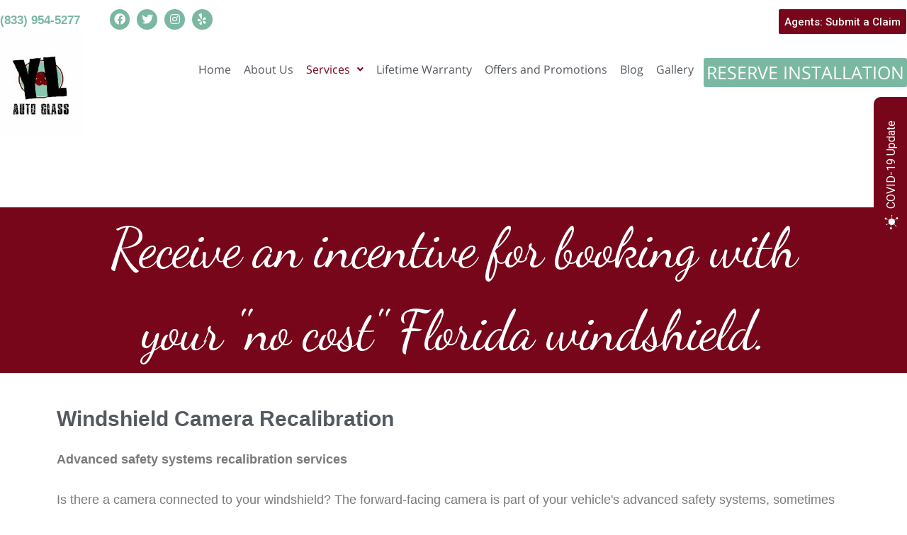

--- FILE ---
content_type: text/html; charset=UTF-8
request_url: https://www.ylautoglass.com/services/recalibration-systems/
body_size: 16700
content:
<!DOCTYPE html>
<html lang="en">
<head>
<meta charset="UTF-8">
<meta name="viewport" content="width=device-width, initial-scale=1">
<link rel="profile" href="https://gmpg.org/xfn/11">


	<!-- This site is optimized with the Yoast SEO plugin v14.1 - https://yoast.com/wordpress/plugins/seo/ -->
	<title>Recalibration Systems - Y&amp;L Auto Glass</title>
	<meta name="robots" content="index, follow" />
	<meta name="googlebot" content="index, follow, max-snippet:-1, max-image-preview:large, max-video-preview:-1" />
	<meta name="bingbot" content="index, follow, max-snippet:-1, max-image-preview:large, max-video-preview:-1" />
	<link rel="canonical" href="https://www.ylautoglass.com/services/recalibration-systems/" />
	<meta property="og:locale" content="en_US" />
	<meta property="og:type" content="article" />
	<meta property="og:title" content="Recalibration Systems - Y&amp;L Auto Glass" />
	<meta property="og:description" content="(833) 954-5277 Facebook Twitter Instagram Yelp Agents: Submit a Claim Home About Us Services Windshield Repair Windshield Replacement Recalibration Systems Back Window Replacement Door Glass Replacement Power Window Repair Lifetime Warranty Offers and Promotions Blog Gallery RESERVE INSTALLATION Recalibration Systems Receive an incentive for booking with your &#8220;no cost&#8221; Florida windshield. Windshield Camera Recalibration Advanced &hellip; Recalibration Systems Read More &raquo;" />
	<meta property="og:url" content="https://www.ylautoglass.com/services/recalibration-systems/" />
	<meta property="og:site_name" content="Y&amp;L Auto Glass" />
	<meta property="article:modified_time" content="2021-05-19T22:51:39+00:00" />
	<meta property="og:image" content="https://www.ylautoglass.com/wp-content/uploads/2020/12/New-logo-YLAutoGlass-1.jpg" />
	<meta name="twitter:card" content="summary_large_image" />
	<script type="application/ld+json" class="yoast-schema-graph">{"@context":"https://schema.org","@graph":[{"@type":"Organization","@id":"https://www.ylautoglass.com/#organization","name":"Y&L Auto Glass","url":"https://www.ylautoglass.com/","sameAs":[],"logo":{"@type":"ImageObject","@id":"https://www.ylautoglass.com/#logo","inLanguage":"en","url":"https://www.ylautoglass.com/wp-content/uploads/2020/04/YL-Auto-Glass-Logo.png","width":200,"height":259,"caption":"Y&L Auto Glass"},"image":{"@id":"https://www.ylautoglass.com/#logo"}},{"@type":"WebSite","@id":"https://www.ylautoglass.com/#website","url":"https://www.ylautoglass.com/","name":"Y&amp;L Auto Glass","description":"Auto Glass Services","publisher":{"@id":"https://www.ylautoglass.com/#organization"},"potentialAction":[{"@type":"SearchAction","target":"https://www.ylautoglass.com/?s={search_term_string}","query-input":"required name=search_term_string"}],"inLanguage":"en"},{"@type":"ImageObject","@id":"https://www.ylautoglass.com/services/recalibration-systems/#primaryimage","inLanguage":"en","url":"https://www.ylautoglass.com/wp-content/uploads/2020/12/New-logo-YLAutoGlass-1.jpg","width":201,"height":258},{"@type":"WebPage","@id":"https://www.ylautoglass.com/services/recalibration-systems/#webpage","url":"https://www.ylautoglass.com/services/recalibration-systems/","name":"Recalibration Systems - Y&amp;L Auto Glass","isPartOf":{"@id":"https://www.ylautoglass.com/#website"},"primaryImageOfPage":{"@id":"https://www.ylautoglass.com/services/recalibration-systems/#primaryimage"},"datePublished":"2020-09-11T17:16:59+00:00","dateModified":"2021-05-19T22:51:39+00:00","inLanguage":"en","potentialAction":[{"@type":"ReadAction","target":["https://www.ylautoglass.com/services/recalibration-systems/"]}]}]}</script>
	<!-- / Yoast SEO plugin. -->


<link rel='dns-prefetch' href='//s.w.org' />
<link rel="alternate" type="application/rss+xml" title="Y&amp;L Auto Glass &raquo; Feed" href="https://www.ylautoglass.com/feed/" />
<link rel="alternate" type="application/rss+xml" title="Y&amp;L Auto Glass &raquo; Comments Feed" href="https://www.ylautoglass.com/comments/feed/" />
		<script>
			window._wpemojiSettings = {"baseUrl":"https:\/\/s.w.org\/images\/core\/emoji\/12.0.0-1\/72x72\/","ext":".png","svgUrl":"https:\/\/s.w.org\/images\/core\/emoji\/12.0.0-1\/svg\/","svgExt":".svg","source":{"concatemoji":"https:\/\/www.ylautoglass.com\/wp-includes\/js\/wp-emoji-release.min.js?ver=5.4.16"}};
			/*! This file is auto-generated */
			!function(e,a,t){var n,r,o,i=a.createElement("canvas"),p=i.getContext&&i.getContext("2d");function s(e,t){var a=String.fromCharCode;p.clearRect(0,0,i.width,i.height),p.fillText(a.apply(this,e),0,0);e=i.toDataURL();return p.clearRect(0,0,i.width,i.height),p.fillText(a.apply(this,t),0,0),e===i.toDataURL()}function c(e){var t=a.createElement("script");t.src=e,t.defer=t.type="text/javascript",a.getElementsByTagName("head")[0].appendChild(t)}for(o=Array("flag","emoji"),t.supports={everything:!0,everythingExceptFlag:!0},r=0;r<o.length;r++)t.supports[o[r]]=function(e){if(!p||!p.fillText)return!1;switch(p.textBaseline="top",p.font="600 32px Arial",e){case"flag":return s([127987,65039,8205,9895,65039],[127987,65039,8203,9895,65039])?!1:!s([55356,56826,55356,56819],[55356,56826,8203,55356,56819])&&!s([55356,57332,56128,56423,56128,56418,56128,56421,56128,56430,56128,56423,56128,56447],[55356,57332,8203,56128,56423,8203,56128,56418,8203,56128,56421,8203,56128,56430,8203,56128,56423,8203,56128,56447]);case"emoji":return!s([55357,56424,55356,57342,8205,55358,56605,8205,55357,56424,55356,57340],[55357,56424,55356,57342,8203,55358,56605,8203,55357,56424,55356,57340])}return!1}(o[r]),t.supports.everything=t.supports.everything&&t.supports[o[r]],"flag"!==o[r]&&(t.supports.everythingExceptFlag=t.supports.everythingExceptFlag&&t.supports[o[r]]);t.supports.everythingExceptFlag=t.supports.everythingExceptFlag&&!t.supports.flag,t.DOMReady=!1,t.readyCallback=function(){t.DOMReady=!0},t.supports.everything||(n=function(){t.readyCallback()},a.addEventListener?(a.addEventListener("DOMContentLoaded",n,!1),e.addEventListener("load",n,!1)):(e.attachEvent("onload",n),a.attachEvent("onreadystatechange",function(){"complete"===a.readyState&&t.readyCallback()})),(n=t.source||{}).concatemoji?c(n.concatemoji):n.wpemoji&&n.twemoji&&(c(n.twemoji),c(n.wpemoji)))}(window,document,window._wpemojiSettings);
		</script>
		<style>
img.wp-smiley,
img.emoji {
	display: inline !important;
	border: none !important;
	box-shadow: none !important;
	height: 1em !important;
	width: 1em !important;
	margin: 0 .07em !important;
	vertical-align: -0.1em !important;
	background: none !important;
	padding: 0 !important;
}
</style>
	<link rel='stylesheet' id='astra-theme-css-css'  href='https://www.ylautoglass.com/wp-content/themes/astra/assets/css/minified/style.min.css?ver=2.4.3' media='all' />
<style id='astra-theme-css-inline-css'>
html{font-size:93.75%;}a,.page-title{color:#7bb8a2;}a:hover,a:focus{color:#1e73be;}body,button,input,select,textarea,.ast-button,.ast-custom-button{font-family:-apple-system,BlinkMacSystemFont,Segoe UI,Roboto,Oxygen-Sans,Ubuntu,Cantarell,Helvetica Neue,sans-serif;font-weight:inherit;font-size:15px;font-size:1rem;}blockquote{color:#000000;}.site-title{font-size:35px;font-size:2.3333333333333rem;}header .site-logo-img .custom-logo-link img{max-width:229px;}.astra-logo-svg{width:229px;}.ast-archive-description .ast-archive-title{font-size:40px;font-size:2.6666666666667rem;}.site-header .site-description{font-size:15px;font-size:1rem;}.entry-title{font-size:40px;font-size:2.6666666666667rem;}.comment-reply-title{font-size:24px;font-size:1.6rem;}.ast-comment-list #cancel-comment-reply-link{font-size:15px;font-size:1rem;}h1,.entry-content h1{font-size:40px;font-size:2.6666666666667rem;}h2,.entry-content h2{font-size:30px;font-size:2rem;}h3,.entry-content h3{font-size:25px;font-size:1.6666666666667rem;}h4,.entry-content h4{font-size:20px;font-size:1.3333333333333rem;}h5,.entry-content h5{font-size:18px;font-size:1.2rem;}h6,.entry-content h6{font-size:15px;font-size:1rem;}.ast-single-post .entry-title,.page-title{font-size:30px;font-size:2rem;}#secondary,#secondary button,#secondary input,#secondary select,#secondary textarea{font-size:15px;font-size:1rem;}::selection{background-color:#ffffff;color:#000000;}body,h1,.entry-title a,.entry-content h1,h2,.entry-content h2,h3,.entry-content h3,h4,.entry-content h4,h5,.entry-content h5,h6,.entry-content h6,.wc-block-grid__product-title{color:#3a3a3a;}.tagcloud a:hover,.tagcloud a:focus,.tagcloud a.current-item{color:#000000;border-color:#7bb8a2;background-color:#7bb8a2;}.main-header-menu a,.ast-header-custom-item a{color:#3a3a3a;}.main-header-menu li:hover > a,.main-header-menu li:hover > .ast-menu-toggle,.main-header-menu .ast-masthead-custom-menu-items a:hover,.main-header-menu li.focus > a,.main-header-menu li.focus > .ast-menu-toggle,.main-header-menu .current-menu-item > a,.main-header-menu .current-menu-ancestor > a,.main-header-menu .current_page_item > a,.main-header-menu .current-menu-item > .ast-menu-toggle,.main-header-menu .current-menu-ancestor > .ast-menu-toggle,.main-header-menu .current_page_item > .ast-menu-toggle{color:#7bb8a2;}input:focus,input[type="text"]:focus,input[type="email"]:focus,input[type="url"]:focus,input[type="password"]:focus,input[type="reset"]:focus,input[type="search"]:focus,textarea:focus{border-color:#7bb8a2;}input[type="radio"]:checked,input[type=reset],input[type="checkbox"]:checked,input[type="checkbox"]:hover:checked,input[type="checkbox"]:focus:checked,input[type=range]::-webkit-slider-thumb{border-color:#7bb8a2;background-color:#7bb8a2;box-shadow:none;}.site-footer a:hover + .post-count,.site-footer a:focus + .post-count{background:#7bb8a2;border-color:#7bb8a2;}.footer-adv .footer-adv-overlay{border-top-style:solid;border-top-color:#7a7a7a;}.ast-comment-meta{line-height:1.666666667;font-size:12px;font-size:0.8rem;}.single .nav-links .nav-previous,.single .nav-links .nav-next,.single .ast-author-details .author-title,.ast-comment-meta{color:#7bb8a2;}.entry-meta,.entry-meta *{line-height:1.45;color:#7bb8a2;}.entry-meta a:hover,.entry-meta a:hover *,.entry-meta a:focus,.entry-meta a:focus *{color:#1e73be;}.ast-404-layout-1 .ast-404-text{font-size:200px;font-size:13.333333333333rem;}.widget-title{font-size:21px;font-size:1.4rem;color:#3a3a3a;}#cat option,.secondary .calendar_wrap thead a,.secondary .calendar_wrap thead a:visited{color:#7bb8a2;}.secondary .calendar_wrap #today,.ast-progress-val span{background:#7bb8a2;}.secondary a:hover + .post-count,.secondary a:focus + .post-count{background:#7bb8a2;border-color:#7bb8a2;}.calendar_wrap #today > a{color:#000000;}.ast-pagination a,.page-links .page-link,.single .post-navigation a{color:#7bb8a2;}.ast-pagination a:hover,.ast-pagination a:focus,.ast-pagination > span:hover:not(.dots),.ast-pagination > span.current,.page-links > .page-link,.page-links .page-link:hover,.post-navigation a:hover{color:#1e73be;}.ast-header-break-point .ast-mobile-menu-buttons-minimal.menu-toggle{background:transparent;color:#77061a;}.ast-header-break-point .ast-mobile-menu-buttons-outline.menu-toggle{background:transparent;border:1px solid #77061a;color:#77061a;}.ast-header-break-point .ast-mobile-menu-buttons-fill.menu-toggle{background:#77061a;color:#ffffff;}@media (max-width:921px){#secondary.secondary{padding-top:0;}.ast-separate-container .ast-article-post,.ast-separate-container .ast-article-single{padding:1.5em 2.14em;}.ast-separate-container #primary,.ast-separate-container #secondary{padding:1.5em 0;}.ast-separate-container.ast-right-sidebar #secondary{padding-left:1em;padding-right:1em;}.ast-separate-container.ast-two-container #secondary{padding-left:0;padding-right:0;}.ast-page-builder-template .entry-header #secondary{margin-top:1.5em;}.ast-page-builder-template #secondary{margin-top:1.5em;}#primary,#secondary{padding:1.5em 0;margin:0;}.ast-left-sidebar #content > .ast-container{display:flex;flex-direction:column-reverse;width:100%;}.ast-author-box img.avatar{margin:20px 0 0 0;}.ast-pagination{padding-top:1.5em;text-align:center;}.ast-pagination .next.page-numbers{display:inherit;float:none;}}@media (max-width:921px){.ast-page-builder-template.ast-left-sidebar #secondary{padding-right:20px;}.ast-page-builder-template.ast-right-sidebar #secondary{padding-left:20px;}.ast-right-sidebar #primary{padding-right:0;}.ast-right-sidebar #secondary{padding-left:0;}.ast-left-sidebar #primary{padding-left:0;}.ast-left-sidebar #secondary{padding-right:0;}.ast-pagination .prev.page-numbers{padding-left:.5em;}.ast-pagination .next.page-numbers{padding-right:.5em;}}@media (min-width:922px){.ast-separate-container.ast-right-sidebar #primary,.ast-separate-container.ast-left-sidebar #primary{border:0;}.ast-separate-container.ast-right-sidebar #secondary,.ast-separate-container.ast-left-sidebar #secondary{border:0;margin-left:auto;margin-right:auto;}.ast-separate-container.ast-two-container #secondary .widget:last-child{margin-bottom:0;}.ast-separate-container .ast-comment-list li .comment-respond{padding-left:2.66666em;padding-right:2.66666em;}.ast-author-box{-js-display:flex;display:flex;}.ast-author-bio{flex:1;}.error404.ast-separate-container #primary,.search-no-results.ast-separate-container #primary{margin-bottom:4em;}}@media (min-width:922px){.ast-right-sidebar #primary{border-right:1px solid #eee;}.ast-right-sidebar #secondary{border-left:1px solid #eee;margin-left:-1px;}.ast-left-sidebar #primary{border-left:1px solid #eee;}.ast-left-sidebar #secondary{border-right:1px solid #eee;margin-right:-1px;}.ast-separate-container.ast-two-container.ast-right-sidebar #secondary{padding-left:30px;padding-right:0;}.ast-separate-container.ast-two-container.ast-left-sidebar #secondary{padding-right:30px;padding-left:0;}}.wp-block-button .wp-block-button__link,{color:#000000;}.wp-block-button .wp-block-button__link{border-style:solid;border-top-width:0;border-right-width:0;border-left-width:0;border-bottom-width:0;border-color:#ffffff;background-color:#ffffff;color:#000000;font-family:inherit;font-weight:inherit;line-height:1;border-radius:2px;padding-top:10px;padding-right:40px;padding-bottom:10px;padding-left:40px;}.wp-block-button .wp-block-button__link:hover,.wp-block-button .wp-block-button__link:focus{color:#ffffff;background-color:#1e73be;border-color:#1e73be;}.menu-toggle,button,.ast-button,.ast-custom-button,.button,input#submit,input[type="button"],input[type="submit"],input[type="reset"]{border-style:solid;border-top-width:0;border-right-width:0;border-left-width:0;border-bottom-width:0;color:#000000;border-color:#ffffff;background-color:#ffffff;border-radius:2px;padding-top:10px;padding-right:40px;padding-bottom:10px;padding-left:40px;font-family:inherit;font-weight:inherit;line-height:1;}button:focus,.menu-toggle:hover,button:hover,.ast-button:hover,.button:hover,input[type=reset]:hover,input[type=reset]:focus,input#submit:hover,input#submit:focus,input[type="button"]:hover,input[type="button"]:focus,input[type="submit"]:hover,input[type="submit"]:focus{color:#ffffff;background-color:#1e73be;border-color:#1e73be;}@media (min-width:921px){.ast-container{max-width:100%;}}@media (min-width:544px){.ast-container{max-width:100%;}}@media (max-width:544px){.ast-separate-container .ast-article-post,.ast-separate-container .ast-article-single{padding:1.5em 1em;}.ast-separate-container #content .ast-container{padding-left:0.54em;padding-right:0.54em;}.ast-separate-container #secondary{padding-top:0;}.ast-separate-container.ast-two-container #secondary .widget{margin-bottom:1.5em;padding-left:1em;padding-right:1em;}.ast-separate-container .comments-count-wrapper{padding:1.5em 1em;}.ast-separate-container .ast-comment-list li.depth-1{padding:1.5em 1em;margin-bottom:1.5em;}.ast-separate-container .ast-comment-list .bypostauthor{padding:.5em;}.ast-separate-container .ast-archive-description{padding:1.5em 1em;}.ast-search-menu-icon.ast-dropdown-active .search-field{width:170px;}}@media (max-width:544px){.ast-comment-list .children{margin-left:0.66666em;}.ast-separate-container .ast-comment-list .bypostauthor li{padding:0 0 0 .5em;}}@media (max-width:921px){.ast-mobile-header-stack .main-header-bar .ast-search-menu-icon{display:inline-block;}.ast-header-break-point.ast-header-custom-item-outside .ast-mobile-header-stack .main-header-bar .ast-search-icon{margin:0;}.ast-comment-avatar-wrap img{max-width:2.5em;}.comments-area{margin-top:1.5em;}.ast-separate-container .comments-count-wrapper{padding:2em 2.14em;}.ast-separate-container .ast-comment-list li.depth-1{padding:1.5em 2.14em;}.ast-separate-container .comment-respond{padding:2em 2.14em;}}@media (max-width:921px){.ast-header-break-point .main-header-bar .ast-search-menu-icon.slide-search .search-form{right:0;}.ast-header-break-point .ast-mobile-header-stack .main-header-bar .ast-search-menu-icon.slide-search .search-form{right:-1em;}.ast-comment-avatar-wrap{margin-right:0.5em;}}@media (max-width:544px){.ast-separate-container .comment-respond{padding:1.5em 1em;}}@media (min-width:545px){.ast-page-builder-template .comments-area,.single.ast-page-builder-template .entry-header,.single.ast-page-builder-template .post-navigation{max-width:1960px;margin-left:auto;margin-right:auto;}}@media (max-width:921px){.ast-archive-description .ast-archive-title{font-size:40px;}.entry-title{font-size:30px;}h1,.entry-content h1{font-size:30px;}h2,.entry-content h2{font-size:25px;}h3,.entry-content h3{font-size:20px;}.ast-single-post .entry-title,.page-title{font-size:30px;}}@media (max-width:544px){.ast-archive-description .ast-archive-title{font-size:40px;}.entry-title{font-size:30px;}h1,.entry-content h1{font-size:30px;}h2,.entry-content h2{font-size:25px;}h3,.entry-content h3{font-size:20px;}.ast-single-post .entry-title,.page-title{font-size:30px;}}@media (max-width:921px){html{font-size:85.5%;}}@media (max-width:544px){html{font-size:85.5%;}}@media (min-width:922px){.ast-container{max-width:1960px;}}@font-face {font-family: "Astra";src: url(https://www.ylautoglass.com/wp-content/themes/astra/assets/fonts/astra.woff) format("woff"),url(https://www.ylautoglass.com/wp-content/themes/astra/assets/fonts/astra.ttf) format("truetype"),url(https://www.ylautoglass.com/wp-content/themes/astra/assets/fonts/astra.svg#astra) format("svg");font-weight: normal;font-style: normal;font-display: fallback;}@media (max-width:1100px) {.main-header-bar .main-header-bar-navigation{display:none;}}@media (min-width:922px){.blog .site-content > .ast-container,.archive .site-content > .ast-container,.search .site-content > .ast-container{max-width:1200px;}}.ast-desktop .main-header-menu.submenu-with-border .sub-menu,.ast-desktop .main-header-menu.submenu-with-border .children,.ast-desktop .main-header-menu.submenu-with-border .astra-full-megamenu-wrapper{border-color:#ffffff;}.ast-desktop .main-header-menu.submenu-with-border .sub-menu,.ast-desktop .main-header-menu.submenu-with-border .children{border-top-width:2px;border-right-width:0px;border-left-width:0px;border-bottom-width:0px;border-style:solid;}.ast-desktop .main-header-menu.submenu-with-border .sub-menu .sub-menu,.ast-desktop .main-header-menu.submenu-with-border .children .children{top:-2px;}.ast-desktop .main-header-menu.submenu-with-border .sub-menu a,.ast-desktop .main-header-menu.submenu-with-border .children a{border-bottom-width:0px;border-style:solid;border-color:#eaeaea;}@media (min-width:922px){.main-header-menu .sub-menu li.ast-left-align-sub-menu:hover > ul,.main-header-menu .sub-menu li.ast-left-align-sub-menu.focus > ul{margin-left:-0px;}}.ast-small-footer{border-top-style:solid;border-top-width:0;}.ast-small-footer-wrap{text-align:center;}@media (max-width:920px){.ast-404-layout-1 .ast-404-text{font-size:100px;font-size:6.6666666666667rem;}}#masthead .ast-container,.ast-header-breadcrumb .ast-container{max-width:100%;padding-left:35px;padding-right:35px;}@media (max-width:1100px){#masthead .ast-container,.ast-header-breadcrumb .ast-container{padding-left:20px;padding-right:20px;}}#masthead .ast-container,.ast-header-breadcrumb .ast-container{max-width:100%;padding-left:35px;padding-right:35px;}@media (max-width:1100px){#masthead .ast-container,.ast-header-breadcrumb .ast-container{padding-left:20px;padding-right:20px;}}.ast-breadcrumbs .trail-browse,.ast-breadcrumbs .trail-items,.ast-breadcrumbs .trail-items li{display:inline-block;margin:0;padding:0;border:none;background:inherit;text-indent:0;}.ast-breadcrumbs .trail-browse{font-size:inherit;font-style:inherit;font-weight:inherit;color:inherit;}.ast-breadcrumbs .trail-items{list-style:none;}.trail-items li::after{padding:0 0.3em;content:"\00bb";}.trail-items li:last-of-type::after{display:none;}.ast-header-break-point .site-header{border-bottom-width:1px;}@media (min-width:922px){.main-header-bar{border-bottom-width:1px;}}.ast-safari-browser-less-than-11 .main-header-menu .menu-item, .ast-safari-browser-less-than-11 .main-header-bar .ast-masthead-custom-menu-items{display:block;}.main-header-menu .menu-item, .main-header-bar .ast-masthead-custom-menu-items{-js-display:flex;display:flex;-webkit-box-pack:center;-webkit-justify-content:center;-moz-box-pack:center;-ms-flex-pack:center;justify-content:center;-webkit-box-orient:vertical;-webkit-box-direction:normal;-webkit-flex-direction:column;-moz-box-orient:vertical;-moz-box-direction:normal;-ms-flex-direction:column;flex-direction:column;}.main-header-menu > .menu-item > a{height:100%;-webkit-box-align:center;-webkit-align-items:center;-moz-box-align:center;-ms-flex-align:center;align-items:center;-js-display:flex;display:flex;}.ast-primary-menu-disabled .main-header-bar .ast-masthead-custom-menu-items{flex:unset;}
</style>
<link rel='stylesheet' id='astra-menu-animation-css'  href='https://www.ylautoglass.com/wp-content/themes/astra/assets/css/minified/menu-animation.min.css?ver=2.4.3' media='all' />
<link rel='stylesheet' id='wp-block-library-css'  href='https://www.ylautoglass.com/wp-includes/css/dist/block-library/style.min.css?ver=5.4.16' media='all' />
<link rel='stylesheet' id='devign-covid-nineteen-style-css'  href='https://www.ylautoglass.com/wp-content/plugins/covid-19-alert//assets/styles.css?ver=1611166417' media='all' />
<link rel='stylesheet' id='cresta-facebook-messenger-front-style-css'  href='https://www.ylautoglass.com/wp-content/plugins/cresta-facebook-messenger/css/cresta-social-messenger-front-css.min.css?ver=1.2.3' media='all' />
<link rel='stylesheet' id='wpsbc-style-css'  href='https://www.ylautoglass.com/wp-content/plugins/wp-simple-booking-calendar/assets/css/style-front-end.min.css?ver=2.0.5' media='all' />
<link rel='stylesheet' id='dashicons-css'  href='https://www.ylautoglass.com/wp-includes/css/dashicons.min.css?ver=5.4.16' media='all' />
<link rel='stylesheet' id='wpforms-full-css'  href='https://www.ylautoglass.com/wp-content/plugins/wpforms-lite/assets/css/wpforms-full.min.css?ver=1.6.4.1' media='all' />
<link rel='stylesheet' id='1df41ecdd-css'  href='https://www.ylautoglass.com/wp-content/uploads/essential-addons-elementor/1df41ecdd.min.css?ver=1769251616' media='all' />
<link rel='stylesheet' id='hfe-style-css'  href='https://www.ylautoglass.com/wp-content/plugins/header-footer-elementor/assets/css/header-footer-elementor.css?ver=1.5.6' media='all' />
<link rel='stylesheet' id='elementor-icons-css'  href='https://www.ylautoglass.com/wp-content/plugins/elementor/assets/lib/eicons/css/elementor-icons.min.css?ver=5.9.1' media='all' />
<link rel='stylesheet' id='elementor-animations-css'  href='https://www.ylautoglass.com/wp-content/plugins/elementor/assets/lib/animations/animations.min.css?ver=3.0.16' media='all' />
<link rel='stylesheet' id='elementor-frontend-legacy-css'  href='https://www.ylautoglass.com/wp-content/plugins/elementor/assets/css/frontend-legacy.min.css?ver=3.0.16' media='all' />
<link rel='stylesheet' id='elementor-frontend-css'  href='https://www.ylautoglass.com/wp-content/plugins/elementor/assets/css/frontend.min.css?ver=3.0.16' media='all' />
<style id='elementor-frontend-inline-css'>
.ha-css-transform-yes{-webkit-transition-duration:var(--ha-tfx-transition-duration,.2s);transition-duration:var(--ha-tfx-transition-duration,.2s);-webkit-transition-property:-webkit-transform;transition-property:transform;transition-property:transform,-webkit-transform;-webkit-transform:translate(var(--ha-tfx-translate-x,0),var(--ha-tfx-translate-y,0)) scale(var(--ha-tfx-scale-x,1),var(--ha-tfx-scale-y,1)) skew(var(--ha-tfx-skew-x,0),var(--ha-tfx-skew-y,0)) rotateX(var(--ha-tfx-rotate-x,0)) rotateY(var(--ha-tfx-rotate-y,0)) rotateZ(var(--ha-tfx-rotate-z,0));transform:translate(var(--ha-tfx-translate-x,0),var(--ha-tfx-translate-y,0)) scale(var(--ha-tfx-scale-x,1),var(--ha-tfx-scale-y,1)) skew(var(--ha-tfx-skew-x,0),var(--ha-tfx-skew-y,0)) rotateX(var(--ha-tfx-rotate-x,0)) rotateY(var(--ha-tfx-rotate-y,0)) rotateZ(var(--ha-tfx-rotate-z,0))}.ha-css-transform-yes:hover{-webkit-transform:translate(var(--ha-tfx-translate-x-hover,var(--ha-tfx-translate-x,0)),var(--ha-tfx-translate-y-hover,var(--ha-tfx-translate-y,0))) scale(var(--ha-tfx-scale-x-hover,var(--ha-tfx-scale-x,1)),var(--ha-tfx-scale-y-hover,var(--ha-tfx-scale-y,1))) skew(var(--ha-tfx-skew-x-hover,var(--ha-tfx-skew-x,0)),var(--ha-tfx-skew-y-hover,var(--ha-tfx-skew-y,0))) rotateX(var(--ha-tfx-rotate-x-hover,var(--ha-tfx-rotate-x,0))) rotateY(var(--ha-tfx-rotate-y-hover,var(--ha-tfx-rotate-y,0))) rotateZ(var(--ha-tfx-rotate-z-hover,var(--ha-tfx-rotate-z,0)));transform:translate(var(--ha-tfx-translate-x-hover,var(--ha-tfx-translate-x,0)),var(--ha-tfx-translate-y-hover,var(--ha-tfx-translate-y,0))) scale(var(--ha-tfx-scale-x-hover,var(--ha-tfx-scale-x,1)),var(--ha-tfx-scale-y-hover,var(--ha-tfx-scale-y,1))) skew(var(--ha-tfx-skew-x-hover,var(--ha-tfx-skew-x,0)),var(--ha-tfx-skew-y-hover,var(--ha-tfx-skew-y,0))) rotateX(var(--ha-tfx-rotate-x-hover,var(--ha-tfx-rotate-x,0))) rotateY(var(--ha-tfx-rotate-y-hover,var(--ha-tfx-rotate-y,0))) rotateZ(var(--ha-tfx-rotate-z-hover,var(--ha-tfx-rotate-z,0)))}.happy-addon>.elementor-widget-container{word-wrap:break-word;overflow-wrap:break-word;box-sizing:border-box}.happy-addon>.elementor-widget-container *{box-sizing:border-box}.happy-addon p:empty{display:none}.happy-addon .elementor-inline-editing{min-height:auto!important}.happy-addon-pro img{max-width:100%;height:auto;-o-object-fit:cover;object-fit:cover}.ha-screen-reader-text{position:absolute;overflow:hidden;clip:rect(1px,1px,1px,1px);margin:-1px;padding:0;width:1px;height:1px;border:0;word-wrap:normal!important;-webkit-clip-path:inset(50%);clip-path:inset(50%)}.ha-has-bg-overlay>.elementor-widget-container{position:relative;z-index:1}.ha-has-bg-overlay>.elementor-widget-container:before{position:absolute;top:0;left:0;z-index:-1;width:100%;height:100%;content:""}.ha-popup--is-enabled .ha-js-popup,.ha-popup--is-enabled .ha-js-popup img{cursor:-webkit-zoom-in!important;cursor:zoom-in!important}.mfp-wrap .mfp-arrow,.mfp-wrap .mfp-close{background-color:transparent}.mfp-wrap .mfp-arrow:focus,.mfp-wrap .mfp-close:focus{outline-width:thin}
</style>
<link rel='stylesheet' id='elementor-post-68-css'  href='https://www.ylautoglass.com/wp-content/uploads/elementor/css/post-68.css?ver=1611172475' media='all' />
<link rel='stylesheet' id='font-awesome-5-all-css'  href='https://www.ylautoglass.com/wp-content/plugins/elementor/assets/lib/font-awesome/css/all.min.css?ver=4.3.10' media='all' />
<link rel='stylesheet' id='font-awesome-4-shim-css'  href='https://www.ylautoglass.com/wp-content/plugins/elementor/assets/lib/font-awesome/css/v4-shims.min.css?ver=4.3.10' media='all' />
<link rel='stylesheet' id='elementor-global-css'  href='https://www.ylautoglass.com/wp-content/uploads/elementor/css/global.css?ver=1611172475' media='all' />
<link rel='stylesheet' id='elementor-post-582-css'  href='https://www.ylautoglass.com/wp-content/uploads/elementor/css/post-582.css?ver=1621469891' media='all' />
<link rel='stylesheet' id='hfe-widgets-style-css'  href='https://www.ylautoglass.com/wp-content/plugins/header-footer-elementor/inc/widgets-css/frontend.css?ver=1.5.6' media='all' />
<link rel='stylesheet' id='grw_css-css'  href='https://www.ylautoglass.com/wp-content/plugins/widget-google-reviews/static/css/google-review.css?ver=1.9.1' media='all' />
<link rel='stylesheet' id='happy-icons-css'  href='https://www.ylautoglass.com/wp-content/plugins/happy-elementor-addons/assets/fonts/style.min.css?ver=2.19.0' media='all' />
<link rel='stylesheet' id='font-awesome-css'  href='https://www.ylautoglass.com/wp-content/plugins/elementor/assets/lib/font-awesome/css/font-awesome.min.css?ver=4.7.0' media='all' />
<link rel='stylesheet' id='google-fonts-1-css'  href='https://fonts.googleapis.com/css?family=Roboto%3A100%2C100italic%2C200%2C200italic%2C300%2C300italic%2C400%2C400italic%2C500%2C500italic%2C600%2C600italic%2C700%2C700italic%2C800%2C800italic%2C900%2C900italic%7CRoboto+Slab%3A100%2C100italic%2C200%2C200italic%2C300%2C300italic%2C400%2C400italic%2C500%2C500italic%2C600%2C600italic%2C700%2C700italic%2C800%2C800italic%2C900%2C900italic%7CDancing+Script%3A100%2C100italic%2C200%2C200italic%2C300%2C300italic%2C400%2C400italic%2C500%2C500italic%2C600%2C600italic%2C700%2C700italic%2C800%2C800italic%2C900%2C900italic&#038;ver=5.4.16' media='all' />
<link rel='stylesheet' id='google-earlyaccess-2-css'  href='https://fonts.googleapis.com/earlyaccess/opensanshebrew.css?ver=5.4.16' media='all' />
<link rel='stylesheet' id='elementor-icons-shared-0-css'  href='https://www.ylautoglass.com/wp-content/plugins/elementor/assets/lib/font-awesome/css/fontawesome.min.css?ver=5.12.0' media='all' />
<link rel='stylesheet' id='elementor-icons-fa-brands-css'  href='https://www.ylautoglass.com/wp-content/plugins/elementor/assets/lib/font-awesome/css/brands.min.css?ver=5.12.0' media='all' />
<link rel='stylesheet' id='elementor-icons-fa-solid-css'  href='https://www.ylautoglass.com/wp-content/plugins/elementor/assets/lib/font-awesome/css/solid.min.css?ver=5.12.0' media='all' />
<link rel='stylesheet' id='elementor-icons-fa-regular-css'  href='https://www.ylautoglass.com/wp-content/plugins/elementor/assets/lib/font-awesome/css/regular.min.css?ver=5.12.0' media='all' />
<!--[if IE]>
<script src='https://www.ylautoglass.com/wp-content/themes/astra/assets/js/minified/flexibility.min.js?ver=2.4.3'></script>
<script>
flexibility(document.documentElement);
</script>
<![endif]-->
<script src='https://www.ylautoglass.com/wp-includes/js/jquery/jquery.js?ver=1.12.4-wp'></script>
<script src='https://www.ylautoglass.com/wp-includes/js/jquery/jquery-migrate.min.js?ver=1.4.1'></script>
<script src='https://www.ylautoglass.com/wp-content/plugins/covid-19-alert//assets/scripts.js?ver=1611166417'></script>
<script src='https://www.ylautoglass.com/wp-content/plugins/elementor/assets/lib/font-awesome/js/v4-shims.min.js?ver=4.3.10'></script>
<script src='https://www.ylautoglass.com/wp-content/plugins/widget-google-reviews/static/js/wpac-time.js?ver=1.9.1'></script>
<link rel='https://api.w.org/' href='https://www.ylautoglass.com/wp-json/' />
<link rel="EditURI" type="application/rsd+xml" title="RSD" href="https://www.ylautoglass.com/xmlrpc.php?rsd" />
<link rel="wlwmanifest" type="application/wlwmanifest+xml" href="https://www.ylautoglass.com/wp-includes/wlwmanifest.xml" /> 
<meta name="generator" content="WordPress 5.4.16" />
<link rel='shortlink' href='https://www.ylautoglass.com/?p=582' />
<link rel="alternate" type="application/json+oembed" href="https://www.ylautoglass.com/wp-json/oembed/1.0/embed?url=https%3A%2F%2Fwww.ylautoglass.com%2Fservices%2Frecalibration-systems%2F" />
<link rel="alternate" type="text/xml+oembed" href="https://www.ylautoglass.com/wp-json/oembed/1.0/embed?url=https%3A%2F%2Fwww.ylautoglass.com%2Fservices%2Frecalibration-systems%2F&#038;format=xml" />
<style id='cresta-social-messenger-inline-css'>.cresta-facebook-messenger-box, .cresta-facebook-messenger-button {z-index:1000}.cresta-facebook-messenger-container, .cresta-facebook-messenger-container-button {z-index:999}.cresta-facebook-messenger-overlay {z-index:998}</style>
		<!-- GA Google Analytics @ https://m0n.co/ga -->
		<script async src="https://www.googletagmanager.com/gtag/js?id=UA-162053656-2"></script>
		<script>
			window.dataLayer = window.dataLayer || [];
			function gtag(){dataLayer.push(arguments);}
			gtag('js', new Date());
			gtag('config', 'UA-162053656-2');
		</script>

			<script>
			document.documentElement.className = document.documentElement.className.replace( 'no-js', 'js' );
		</script>
				<style>
			.no-js img.lazyload { display: none; }
			figure.wp-block-image img.lazyloading { min-width: 150px; }
							.lazyload, .lazyloading { opacity: 0; }
				.lazyloaded {
					opacity: 1;
					transition: opacity 400ms;
					transition-delay: 0ms;
				}
					</style>
		<style>.recentcomments a{display:inline !important;padding:0 !important;margin:0 !important;}</style><link rel="icon" href="https://www.ylautoglass.com/wp-content/uploads/2020/04/YL-Auto-Glass-Logo-150x150.png" sizes="32x32" />
<link rel="icon" href="https://www.ylautoglass.com/wp-content/uploads/2020/04/YL-Auto-Glass-Logo.png" sizes="192x192" />
<link rel="apple-touch-icon" href="https://www.ylautoglass.com/wp-content/uploads/2020/04/YL-Auto-Glass-Logo.png" />
<meta name="msapplication-TileImage" content="https://www.ylautoglass.com/wp-content/uploads/2020/04/YL-Auto-Glass-Logo.png" />
</head>

<body data-rsssl=1 itemtype='https://schema.org/WebPage' itemscope='itemscope' class="page-template page-template-elementor_header_footer page page-id-582 page-child parent-pageid-2 wp-custom-logo ehf-template-astra ehf-stylesheet-astra ast-desktop ast-page-builder-template ast-no-sidebar astra-2.4.3 ast-header-custom-item-inside ast-full-width-primary-header ast-single-post ast-mobile-inherit-site-logo ast-inherit-site-logo-transparent elementor-default elementor-template-full-width elementor-kit-68 elementor-page elementor-page-582">

<div 
	class="hfeed site" id="page">
	<a class="skip-link screen-reader-text" href="#content">Skip to content</a>

	
	
		<header 
			class="site-header ast-primary-submenu-animation-fade header-main-layout-2 ast-primary-menu-enabled ast-logo-title-inline ast-hide-custom-menu-mobile ast-menu-toggle-icon ast-mobile-header-inline" id="masthead" itemtype="https://schema.org/WPHeader" itemscope="itemscope"		>

			
			
			
		</header><!-- #masthead -->

		
	
	
	<div id="content" class="site-content">

		<div class="ast-container">

				<div data-elementor-type="wp-page" data-elementor-id="582" class="elementor elementor-582" data-elementor-settings="[]">
						<div class="elementor-inner">
							<div class="elementor-section-wrap">
							<section class="elementor-section elementor-top-section elementor-element elementor-element-2c1e09ee elementor-section-boxed elementor-section-height-default elementor-section-height-default" data-id="2c1e09ee" data-element_type="section" data-settings="{&quot;_ha_eqh_enable&quot;:false}">
						<div class="elementor-container elementor-column-gap-no">
							<div class="elementor-row">
					<div class="elementor-column elementor-col-20 elementor-top-column elementor-element elementor-element-6f2ffb66" data-id="6f2ffb66" data-element_type="column">
			<div class="elementor-column-wrap elementor-element-populated">
							<div class="elementor-widget-wrap">
						<div class="elementor-element elementor-element-4881fa52 elementor-widget elementor-widget-text-editor" data-id="4881fa52" data-element_type="widget" data-widget_type="text-editor.default">
				<div class="elementor-widget-container">
					<div class="elementor-text-editor elementor-clearfix"><p><a href="tel:8339545277">(833) 954-5277</a></p></div>
				</div>
				</div>
						</div>
					</div>
		</div>
				<div class="elementor-column elementor-col-20 elementor-top-column elementor-element elementor-element-11f447d1" data-id="11f447d1" data-element_type="column">
			<div class="elementor-column-wrap elementor-element-populated">
							<div class="elementor-widget-wrap">
						<div class="elementor-element elementor-element-1f3fb4dc elementor-shape-circle elementor-grid-0 elementor-widget elementor-widget-social-icons" data-id="1f3fb4dc" data-element_type="widget" data-widget_type="social-icons.default">
				<div class="elementor-widget-container">
					<div class="elementor-social-icons-wrapper elementor-grid">
							<div class="elementor-grid-item">
					<a class="elementor-icon elementor-social-icon elementor-social-icon-facebook elementor-animation-push elementor-repeater-item-8116ba4" href="https://www.facebook.com/YLAutoGlass/" target="_blank">
						<span class="elementor-screen-only">Facebook</span>
						<i class="fab fa-facebook"></i>					</a>
				</div>
							<div class="elementor-grid-item">
					<a class="elementor-icon elementor-social-icon elementor-social-icon-twitter elementor-animation-push elementor-repeater-item-81e66d0" href="http://twitter.com/YLAutoGlass1" target="_blank">
						<span class="elementor-screen-only">Twitter</span>
						<i class="fab fa-twitter"></i>					</a>
				</div>
							<div class="elementor-grid-item">
					<a class="elementor-icon elementor-social-icon elementor-social-icon-instagram elementor-animation-push elementor-repeater-item-7be3f8f" href="http://instagram.com/ylautoglass/" target="_blank">
						<span class="elementor-screen-only">Instagram</span>
						<i class="fab fa-instagram"></i>					</a>
				</div>
							<div class="elementor-grid-item">
					<a class="elementor-icon elementor-social-icon elementor-social-icon-yelp elementor-animation-push elementor-repeater-item-7410396" href="https://www.yelp.com/biz/y-and-l-auto-glass-lake-alfred">
						<span class="elementor-screen-only">Yelp</span>
						<i class="fab fa-yelp"></i>					</a>
				</div>
					</div>
				</div>
				</div>
						</div>
					</div>
		</div>
				<div class="elementor-column elementor-col-20 elementor-top-column elementor-element elementor-element-2fbb8d88" data-id="2fbb8d88" data-element_type="column">
			<div class="elementor-column-wrap">
							<div class="elementor-widget-wrap">
								</div>
					</div>
		</div>
				<div class="elementor-column elementor-col-20 elementor-top-column elementor-element elementor-element-e044ce9" data-id="e044ce9" data-element_type="column">
			<div class="elementor-column-wrap">
							<div class="elementor-widget-wrap">
								</div>
					</div>
		</div>
				<div class="elementor-column elementor-col-20 elementor-top-column elementor-element elementor-element-16f57153" data-id="16f57153" data-element_type="column">
			<div class="elementor-column-wrap elementor-element-populated">
							<div class="elementor-widget-wrap">
						<div class="elementor-element elementor-element-142f1d9d elementor-align-right elementor-mobile-align-center elementor-widget elementor-widget-button" data-id="142f1d9d" data-element_type="widget" data-widget_type="button.default">
				<div class="elementor-widget-container">
					<div class="elementor-button-wrapper">
			<a href="https://www.ylautoglass.com/claim-submission-form/" class="elementor-button-link elementor-button elementor-size-xs" role="button">
						<span class="elementor-button-content-wrapper">
						<span class="elementor-button-text">Agents: Submit a Claim</span>
		</span>
					</a>
		</div>
				</div>
				</div>
						</div>
					</div>
		</div>
								</div>
					</div>
		</section>
				<section class="elementor-section elementor-top-section elementor-element elementor-element-3aac0ed1 elementor-section-stretched elementor-section-height-min-height elementor-section-boxed elementor-section-height-default elementor-section-items-middle" data-id="3aac0ed1" data-element_type="section" data-settings="{&quot;stretch_section&quot;:&quot;section-stretched&quot;,&quot;_ha_eqh_enable&quot;:false}">
						<div class="elementor-container elementor-column-gap-no">
							<div class="elementor-row">
					<div class="elementor-column elementor-col-50 elementor-top-column elementor-element elementor-element-d8673f7" data-id="d8673f7" data-element_type="column">
			<div class="elementor-column-wrap elementor-element-populated">
							<div class="elementor-widget-wrap">
						<div class="elementor-element elementor-element-2e433c32 elementor-widget elementor-widget-site-logo" data-id="2e433c32" data-element_type="widget" data-widget_type="site-logo.default">
				<div class="elementor-widget-container">
					<div class="hfe-site-logo">
													<a data-elementor-open-lightbox=""  class='elementor-clickable' href="https://www.ylautoglass.com">
							<div class="hfe-site-logo-set">           
				<div class="hfe-site-logo-container">
					<img    alt="New logo YLAutoGlass" data-src="https://www.ylautoglass.com/wp-content/uploads/2020/12/New-logo-YLAutoGlass-1.jpg" class="hfe-site-logo-img elementor-animation- lazyload" src="[data-uri]" /><noscript><img class="hfe-site-logo-img elementor-animation-"  src="https://www.ylautoglass.com/wp-content/uploads/2020/12/New-logo-YLAutoGlass-1.jpg" alt="New logo YLAutoGlass"/></noscript>
				</div>
			</div>
							</a>
						</div>  
					</div>
				</div>
						</div>
					</div>
		</div>
				<div class="elementor-column elementor-col-50 elementor-top-column elementor-element elementor-element-78609f92" data-id="78609f92" data-element_type="column">
			<div class="elementor-column-wrap elementor-element-populated">
							<div class="elementor-widget-wrap">
						<div class="elementor-element elementor-element-67930f9 hfe-nav-menu__align-right hfe-submenu-icon-arrow hfe-submenu-animation-none hfe-link-redirect-child hfe-nav-menu__breakpoint-tablet elementor-widget elementor-widget-navigation-menu" data-id="67930f9" data-element_type="widget" data-widget_type="navigation-menu.default">
				<div class="elementor-widget-container">
						<div class="hfe-nav-menu hfe-layout-horizontal hfe-nav-menu-layout horizontal hfe-pointer__underline hfe-animation__fade" data-layout="horizontal" data-last-item="cta">
				<div class="hfe-nav-menu__toggle elementor-clickable">
					<div class="hfe-nav-menu-icon">
						<i aria-hidden="true" tabindex="0" class="fas fa-align-justify"></i>					</div>
				</div>
				<nav class="hfe-nav-menu__layout-horizontal hfe-nav-menu__submenu-arrow" data-toggle-icon="&lt;i aria-hidden=&quot;true&quot; tabindex=&quot;0&quot; class=&quot;fas fa-align-justify&quot;&gt;&lt;/i&gt;" data-close-icon="&lt;i aria-hidden=&quot;true&quot; tabindex=&quot;0&quot; class=&quot;far fa-window-close&quot;&gt;&lt;/i&gt;" data-full-width="yes"><ul id="menu-1-67930f9" class="hfe-nav-menu"><li id="menu-item-31" class="menu-item menu-item-type-custom menu-item-object-custom menu-item-home parent hfe-creative-menu"><a href="https://www.ylautoglass.com" class = "hfe-menu-item">Home</a></li>
<li id="menu-item-32" class="menu-item menu-item-type-custom menu-item-object-custom parent hfe-creative-menu"><a href="https://www.ylautoglass.com/about-us" class = "hfe-menu-item">About Us</a></li>
<li id="menu-item-33" class="menu-item menu-item-type-custom menu-item-object-custom current-menu-ancestor current-menu-parent menu-item-has-children parent hfe-has-submenu hfe-creative-menu"><div class="hfe-has-submenu-container"><a href="https://www.ylautoglass.com/services" class = "hfe-menu-item">Services<span class='hfe-menu-toggle sub-arrow hfe-menu-child-0'><i class='fa'></i></span></a></div>
<ul class="sub-menu">
	<li id="menu-item-35" class="menu-item menu-item-type-custom menu-item-object-custom hfe-creative-menu"><a href="https://www.ylautoglass.com/services/windshield-replacement" class = "hfe-sub-menu-item">Windshield Replacement</a></li>
	<li id="menu-item-595" class="menu-item menu-item-type-custom menu-item-object-custom current-menu-item hfe-creative-menu"><a href="https://www.ylautoglass.com/services/recalibration-systems/" class = "hfe-sub-menu-item hfe-sub-menu-item-active">Recalibration Systems</a></li>
	<li id="menu-item-36" class="menu-item menu-item-type-custom menu-item-object-custom hfe-creative-menu"><a href="https://www.ylautoglass.com/services/back-window-replacement" class = "hfe-sub-menu-item">Back Window Replacement</a></li>
	<li id="menu-item-56" class="menu-item menu-item-type-custom menu-item-object-custom hfe-creative-menu"><a href="https://www.ylautoglass.com/services/door-glass-replacement" class = "hfe-sub-menu-item">Door Glass Replacement</a></li>
	<li id="menu-item-57" class="menu-item menu-item-type-custom menu-item-object-custom hfe-creative-menu"><a href="https://www.ylautoglass.com/services/power-window-repair" class = "hfe-sub-menu-item">Power Window Repair</a></li>
</ul>
</li>
<li id="menu-item-58" class="menu-item menu-item-type-custom menu-item-object-custom parent hfe-creative-menu"><a href="https://www.ylautoglass.com/lifetime-warranty" class = "hfe-menu-item">Lifetime Warranty</a></li>
<li id="menu-item-37" class="menu-item menu-item-type-custom menu-item-object-custom parent hfe-creative-menu"><a href="https://www.ylautoglass.com/offers-and-promotions" class = "hfe-menu-item">Offers and Promotions</a></li>
<li id="menu-item-38" class="menu-item menu-item-type-custom menu-item-object-custom parent hfe-creative-menu"><a href="https://www.ylautoglass.com/blog" class = "hfe-menu-item">Blog</a></li>
<li id="menu-item-139" class="menu-item menu-item-type-custom menu-item-object-custom parent hfe-creative-menu"><a href="https://www.ylautoglass.com/gallery" class = "hfe-menu-item">Gallery</a></li>
<li id="menu-item-203" class="menu-item menu-item-type-custom menu-item-object-custom parent hfe-creative-menu"><a href="https://www.ylautoglass.com/reserve-installation" class = "hfe-menu-item">RESERVE INSTALLATION</a></li>
</ul></nav>              
			</div>
					</div>
				</div>
						</div>
					</div>
		</div>
								</div>
					</div>
		</section>
				<section class="elementor-section elementor-top-section elementor-element elementor-element-b16c96e elementor-section-full_width elementor-section-height-min-height elementor-section-height-default elementor-section-items-middle" data-id="b16c96e" data-element_type="section" data-settings="{&quot;background_background&quot;:&quot;classic&quot;,&quot;_ha_eqh_enable&quot;:false}">
						<div class="elementor-container elementor-column-gap-no">
							<div class="elementor-row">
					<div class="elementor-column elementor-col-100 elementor-top-column elementor-element elementor-element-02568a7" data-id="02568a7" data-element_type="column">
			<div class="elementor-column-wrap elementor-element-populated">
							<div class="elementor-widget-wrap">
						<div class="elementor-element elementor-element-c9a46af elementor-widget elementor-widget-heading" data-id="c9a46af" data-element_type="widget" data-widget_type="heading.default">
				<div class="elementor-widget-container">
			<h1 class="elementor-heading-title elementor-size-default">Recalibration Systems</h1>		</div>
				</div>
				<div class="elementor-element elementor-element-16c02b2 elementor-widget elementor-widget-heading" data-id="16c02b2" data-element_type="widget" data-widget_type="heading.default">
				<div class="elementor-widget-container">
			<p class="elementor-heading-title elementor-size-default">Receive an incentive for booking with your "no cost" Florida windshield. </p>		</div>
				</div>
						</div>
					</div>
		</div>
								</div>
					</div>
		</section>
				<section class="elementor-section elementor-top-section elementor-element elementor-element-55053d90 elementor-section-boxed elementor-section-height-default elementor-section-height-default" data-id="55053d90" data-element_type="section" data-settings="{&quot;_ha_eqh_enable&quot;:false}">
						<div class="elementor-container elementor-column-gap-default">
							<div class="elementor-row">
					<div class="elementor-column elementor-col-100 elementor-top-column elementor-element elementor-element-3b56d31f" data-id="3b56d31f" data-element_type="column">
			<div class="elementor-column-wrap elementor-element-populated">
							<div class="elementor-widget-wrap">
						<div class="elementor-element elementor-element-86f0e02 elementor-widget elementor-widget-spacer" data-id="86f0e02" data-element_type="widget" data-widget_type="spacer.default">
				<div class="elementor-widget-container">
					<div class="elementor-spacer">
			<div class="elementor-spacer-inner"></div>
		</div>
				</div>
				</div>
				<div class="elementor-element elementor-element-fec943d elementor-widget elementor-widget-heading" data-id="fec943d" data-element_type="widget" data-widget_type="heading.default">
				<div class="elementor-widget-container">
			<h3 class="elementor-heading-title elementor-size-default">Windshield Camera Recalibration</h3>		</div>
				</div>
				<div class="elementor-element elementor-element-7a777764 eael-dual-header-content-align-left elementor-widget elementor-widget-eael-dual-color-header" data-id="7a777764" data-element_type="widget" data-widget_type="eael-dual-color-header.default">
				<div class="elementor-widget-container">
			
		        <div class="eael-dual-header">
		        <h2 class="title"><span class="lead solid-color"></span> <span></span></h2>
		        <span class="subtext"><p style="font-weight: 400;"><strong>Advanced safety systems recalibration services</strong></p><p style="font-weight: 400;">Is there a camera connected to your windshield? The forward-facing camera is part of your vehicle's advanced safety systems, sometimes called advanced driver assistance safety systems (ADAS). These systems are designed to keep you and your vehicle safe on the road.</p></span>
									                    <i class=""></i>
									        </div>
	
		
		
		
				</div>
				</div>
						</div>
					</div>
		</div>
								</div>
					</div>
		</section>
				<section class="elementor-section elementor-top-section elementor-element elementor-element-6fc82050 elementor-section-boxed elementor-section-height-default elementor-section-height-default" data-id="6fc82050" data-element_type="section" data-settings="{&quot;_ha_eqh_enable&quot;:false}">
						<div class="elementor-container elementor-column-gap-default">
							<div class="elementor-row">
					<div class="elementor-column elementor-col-100 elementor-top-column elementor-element elementor-element-30b1b525" data-id="30b1b525" data-element_type="column">
			<div class="elementor-column-wrap elementor-element-populated">
							<div class="elementor-widget-wrap">
						<div class="elementor-element elementor-element-d9623d6 elementor-widget elementor-widget-heading" data-id="d9623d6" data-element_type="widget" data-widget_type="heading.default">
				<div class="elementor-widget-container">
			<h3 class="elementor-heading-title elementor-size-default">Why Do I Need Advanced Safety Systems Recalibrations?</h3>		</div>
				</div>
				<div class="elementor-element elementor-element-8767871 eael-dual-header-content-align-left elementor-widget elementor-widget-eael-dual-color-header" data-id="8767871" data-element_type="widget" data-widget_type="eael-dual-color-header.default">
				<div class="elementor-widget-container">
			
		        <div class="eael-dual-header">
		        <h2 class="title"><span class="lead solid-color"></span> <span></span></h2>
		        <span class="subtext"><p><strong>Examples of ADAS</strong></p><p style="font-weight: 400;">These systems protect drivers through a range of capabilities, creating a circular safety net around the vehicle to help reduce the risk of collisions. The forward-facing cameras enable advanced safety features to aid and warn drivers on the road.</p><p style="font-weight: 400;">The safety systems are designed to work together to enhance vehicle safety by alerting the driver to potential problems and avoiding collisions – they can aid, warn and assist.  Some examples include automatic emergency braking, forward collision warning, lane keep assist, lane departure warning, pedestrian detection, collision avoidance, and more. If so equipped, the camera’s proper operation is a critical component of your vehicle's advanced safety system.</p><p style="font-weight: 400;">If you need a windshield replacement, Y &amp; L Auto Glass will replace your windshield and recalibrate your forward-facing camera.</p><h6 style="font-weight: 400;"><em>**Recalibration may not be available for all vehicles.</em></h6></span>
									                    <i class=""></i>
									        </div>
	
		
		
		
				</div>
				</div>
						</div>
					</div>
		</div>
								</div>
					</div>
		</section>
				<section class="elementor-section elementor-top-section elementor-element elementor-element-17d5444 elementor-section-boxed elementor-section-height-default elementor-section-height-default" data-id="17d5444" data-element_type="section" data-settings="{&quot;_ha_eqh_enable&quot;:false}">
							<div class="elementor-background-overlay"></div>
							<div class="elementor-container elementor-column-gap-default">
							<div class="elementor-row">
					<div class="elementor-column elementor-col-100 elementor-top-column elementor-element elementor-element-a5f9cc6" data-id="a5f9cc6" data-element_type="column">
			<div class="elementor-column-wrap elementor-element-populated">
							<div class="elementor-widget-wrap">
						<div class="elementor-element elementor-element-0df4137 elementor-widget elementor-widget-heading" data-id="0df4137" data-element_type="widget" data-widget_type="heading.default">
				<div class="elementor-widget-container">
			<h3 class="elementor-heading-title elementor-size-default">Types of Windshield Camera Recalibration</h3>		</div>
				</div>
				<div class="elementor-element elementor-element-7c1d257 elementor-widget elementor-widget-spacer" data-id="7c1d257" data-element_type="widget" data-widget_type="spacer.default">
				<div class="elementor-widget-container">
					<div class="elementor-spacer">
			<div class="elementor-spacer-inner"></div>
		</div>
				</div>
				</div>
						</div>
					</div>
		</div>
								</div>
					</div>
		</section>
				<section class="elementor-section elementor-top-section elementor-element elementor-element-1934b9f elementor-section-full_width elementor-section-height-min-height elementor-section-height-default elementor-section-items-middle" data-id="1934b9f" data-element_type="section" data-settings="{&quot;_ha_eqh_enable&quot;:false}">
						<div class="elementor-container elementor-column-gap-no">
							<div class="elementor-row">
					<div class="elementor-column elementor-col-50 elementor-top-column elementor-element elementor-element-59de6ae" data-id="59de6ae" data-element_type="column">
			<div class="elementor-column-wrap elementor-element-populated">
							<div class="elementor-widget-wrap">
						<div class="elementor-element elementor-element-8d168ce ha-has-bg-overlay elementor-widget elementor-widget-text-editor" data-id="8d168ce" data-element_type="widget" data-widget_type="text-editor.default">
				<div class="elementor-widget-container">
					<div class="elementor-text-editor elementor-clearfix"><p style="font-weight: 400;"><strong>Dynamic Recalibration</strong></p><p style="font-weight: 400;">Requires driving the vehicle at a set speed on well-marked roads to recalibrate the camera system.  Typically takes up to one hour or more, depending on the make and model of the vehicle.  </p></div>
				</div>
				</div>
						</div>
					</div>
		</div>
				<div class="elementor-column elementor-col-50 elementor-top-column elementor-element elementor-element-a6b547c" data-id="a6b547c" data-element_type="column">
			<div class="elementor-column-wrap elementor-element-populated">
							<div class="elementor-widget-wrap">
						<div class="elementor-element elementor-element-49203d2 ha-has-bg-overlay elementor-widget elementor-widget-text-editor" data-id="49203d2" data-element_type="widget" data-widget_type="text-editor.default">
				<div class="elementor-widget-container">
					<div class="elementor-text-editor elementor-clearfix"><p style="font-weight: 400;"><strong>Static Recalibration</strong></p><p style="font-weight: 400;">Requires a specific target image mounted on a fixture in front of the vehicle during the recalibration process.  Typically takes up to one hour or more, depending on the make and model of the vehicle.</p></div>
				</div>
				</div>
						</div>
					</div>
		</div>
								</div>
					</div>
		</section>
				<section class="elementor-section elementor-top-section elementor-element elementor-element-ee36a59 elementor-section-boxed elementor-section-height-default elementor-section-height-default" data-id="ee36a59" data-element_type="section" data-settings="{&quot;_ha_eqh_enable&quot;:false}">
						<div class="elementor-container elementor-column-gap-default">
							<div class="elementor-row">
					<div class="elementor-column elementor-col-100 elementor-top-column elementor-element elementor-element-b433243" data-id="b433243" data-element_type="column">
			<div class="elementor-column-wrap elementor-element-populated">
							<div class="elementor-widget-wrap">
						<div class="elementor-element elementor-element-296036e elementor-widget elementor-widget-heading" data-id="296036e" data-element_type="widget" data-widget_type="heading.default">
				<div class="elementor-widget-container">
			<h2 class="elementor-heading-title elementor-size-default">The ADAS Process with Y & L Auto Glass</h2>		</div>
				</div>
						</div>
					</div>
		</div>
								</div>
					</div>
		</section>
				<section class="elementor-section elementor-top-section elementor-element elementor-element-ca6ad23 elementor-section-boxed elementor-section-height-default elementor-section-height-default" data-id="ca6ad23" data-element_type="section" data-settings="{&quot;_ha_eqh_enable&quot;:false}">
						<div class="elementor-container elementor-column-gap-default">
							<div class="elementor-row">
					<div class="elementor-column elementor-col-100 elementor-top-column elementor-element elementor-element-9097fa4" data-id="9097fa4" data-element_type="column">
			<div class="elementor-column-wrap elementor-element-populated">
							<div class="elementor-widget-wrap">
						<div class="elementor-element elementor-element-c637753 elementor-widget elementor-widget-text-editor" data-id="c637753" data-element_type="widget" data-widget_type="text-editor.default">
				<div class="elementor-widget-container">
					<div class="elementor-text-editor elementor-clearfix"><p style="font-weight: 400;">Due to the importance of your vehicle&#8217;s advanced safety system, you need a trusted expert with the capability of recalibration to ensure your advanced safety features are operating at their optimal level.</p><p style="font-weight: 400;">When you make an appointment with Y &amp; L Auto Glass, you’ll be alerted if the vehicle needs recalibration services after a replacement. At the time of your appointment, a Y &amp; L Auto Glass technician trained in recalibration will complete the recalibration required by your vehicle manufacturer.  Different manufacturers require either a static or dynamic process and for some vehicles, both are required.</p></div>
				</div>
				</div>
						</div>
					</div>
		</div>
								</div>
					</div>
		</section>
				<section class="elementor-section elementor-top-section elementor-element elementor-element-142cace2 elementor-section-boxed elementor-section-height-default elementor-section-height-default" data-id="142cace2" data-element_type="section" data-settings="{&quot;_ha_eqh_enable&quot;:false}">
						<div class="elementor-container elementor-column-gap-default">
							<div class="elementor-row">
					<div class="elementor-column elementor-col-100 elementor-top-column elementor-element elementor-element-c2525d" data-id="c2525d" data-element_type="column">
			<div class="elementor-column-wrap elementor-element-populated">
							<div class="elementor-widget-wrap">
						<div class="elementor-element elementor-element-5cc44b17 elementor-widget elementor-widget-heading" data-id="5cc44b17" data-element_type="widget" data-widget_type="heading.default">
				<div class="elementor-widget-container">
			<h2 class="elementor-heading-title elementor-size-default">Y & L Auto Glass provides both windshield replacement and recalibration service, keeping you and your family safe and secure. 
Fill out the form below to get your free quote!

</h2>		</div>
				</div>
				<div class="elementor-element elementor-element-5757f845 elementor-align-center elementor-widget elementor-widget-button" data-id="5757f845" data-element_type="widget" data-widget_type="button.default">
				<div class="elementor-widget-container">
					<div class="elementor-button-wrapper">
			<a href="tel:8339545277" class="elementor-button-link elementor-button elementor-size-md elementor-animation-pulse" role="button">
						<span class="elementor-button-content-wrapper">
						<span class="elementor-button-icon elementor-align-icon-left">
				<i aria-hidden="true" class="fas fa-phone-alt"></i>			</span>
						<span class="elementor-button-text">Call Us Today</span>
		</span>
					</a>
		</div>
				</div>
				</div>
						</div>
					</div>
		</div>
								</div>
					</div>
		</section>
				<section class="elementor-section elementor-top-section elementor-element elementor-element-7ed07f08 elementor-section-boxed elementor-section-height-default elementor-section-height-default" data-id="7ed07f08" data-element_type="section" data-settings="{&quot;_ha_eqh_enable&quot;:false}">
						<div class="elementor-container elementor-column-gap-default">
							<div class="elementor-row">
					<div class="elementor-column elementor-col-100 elementor-top-column elementor-element elementor-element-5ba02c0e" data-id="5ba02c0e" data-element_type="column">
			<div class="elementor-column-wrap elementor-element-populated">
							<div class="elementor-widget-wrap">
						<div class="elementor-element elementor-element-d0a456b elementor-widget elementor-widget-menu-anchor" data-id="d0a456b" data-element_type="widget" data-widget_type="menu-anchor.default">
				<div class="elementor-widget-container">
					<div id="getafreequote" class="elementor-menu-anchor"></div>
				</div>
				</div>
				<div class="elementor-element elementor-element-552b3082 eael-wpforms-labels-yes eael-wpforms-form-button-custom elementor-widget elementor-widget-eael-wpforms" data-id="552b3082" data-element_type="widget" data-widget_type="eael-wpforms.default">
				<div class="elementor-widget-container">
			            <div class="eael-contact-form eael-wpforms eael-contact-form-align-center">
                                <div class="wpforms-container wpforms-container-full" id="wpforms-70"><form id="wpforms-form-70" class="wpforms-validate wpforms-form" data-formid="70" method="post" enctype="multipart/form-data" action="/services/recalibration-systems/" data-token="f7077ad4d9391885fd50ce80ed8caebf"><div class="wpforms-head-container"><div class="wpforms-title">Contact and Vehicle Information</div></div><noscript class="wpforms-error-noscript">Please enable JavaScript in your browser to complete this form.</noscript><div class="wpforms-field-container"><div id="wpforms-70-field_0-container" class="wpforms-field wpforms-field-name" data-field-id="0"><label class="wpforms-field-label" for="wpforms-70-field_0">Name <span class="wpforms-required-label">*</span></label><input type="text" id="wpforms-70-field_0" class="wpforms-field-medium wpforms-field-required" name="wpforms[fields][0]" required></div><div id="wpforms-70-field_5-container" class="wpforms-field wpforms-field-text" data-field-id="5"><label class="wpforms-field-label" for="wpforms-70-field_5">Last Name <span class="wpforms-required-label">*</span></label><input type="text" id="wpforms-70-field_5" class="wpforms-field-medium wpforms-field-required" name="wpforms[fields][5]" required></div><div id="wpforms-70-field_3-container" class="wpforms-field wpforms-field-number" data-field-id="3"><label class="wpforms-field-label" for="wpforms-70-field_3">Phone Number <span class="wpforms-required-label">*</span></label><input type="number" pattern="\d*" id="wpforms-70-field_3" class="wpforms-field-medium wpforms-field-required" name="wpforms[fields][3]" required></div><div id="wpforms-70-field_1-container" class="wpforms-field wpforms-field-email" data-field-id="1"><label class="wpforms-field-label" for="wpforms-70-field_1">Email <span class="wpforms-required-label">*</span></label><input type="email" id="wpforms-70-field_1" class="wpforms-field-medium wpforms-field-required" name="wpforms[fields][1]" required></div><div id="wpforms-70-field_4-container" class="wpforms-field wpforms-field-select" data-field-id="4"><label class="wpforms-field-label" for="wpforms-70-field_4">Auto Glass Service <span class="wpforms-required-label">*</span></label><select id="wpforms-70-field_4" class="wpforms-field-medium wpforms-field-required" name="wpforms[fields][4]" required="required"><option value="Windshield repair" >Windshield repair</option><option value="Windshield replacement" >Windshield replacement</option><option value="Back window replacement" >Back window replacement</option><option value="Door glass replacement" >Door glass replacement</option><option value="Power window repair" >Power window repair</option><option value="Lifetime warranty" >Lifetime warranty</option></select></div><div id="wpforms-70-field_8-container" class="wpforms-field wpforms-field-text" data-field-id="8"><label class="wpforms-field-label" for="wpforms-70-field_8">Zip Code <span class="wpforms-required-label">*</span></label><input type="text" id="wpforms-70-field_8" class="wpforms-field-medium wpforms-field-required" name="wpforms[fields][8]" required></div><div id="wpforms-70-field_9-container" class="wpforms-field wpforms-field-text" data-field-id="9"><label class="wpforms-field-label" for="wpforms-70-field_9">Year <span class="wpforms-required-label">*</span></label><input type="text" id="wpforms-70-field_9" class="wpforms-field-medium wpforms-field-required" name="wpforms[fields][9]" required></div><div id="wpforms-70-field_11-container" class="wpforms-field wpforms-field-text" data-field-id="11"><label class="wpforms-field-label" for="wpforms-70-field_11">Make <span class="wpforms-required-label">*</span></label><input type="text" id="wpforms-70-field_11" class="wpforms-field-medium wpforms-field-required" name="wpforms[fields][11]" required></div><div id="wpforms-70-field_12-container" class="wpforms-field wpforms-field-text" data-field-id="12"><label class="wpforms-field-label" for="wpforms-70-field_12">Model <span class="wpforms-required-label">*</span></label><input type="text" id="wpforms-70-field_12" class="wpforms-field-medium wpforms-field-required" name="wpforms[fields][12]" required></div><div id="wpforms-70-field_14-container" class="wpforms-field wpforms-field-radio" data-field-id="14"><label class="wpforms-field-label" for="wpforms-70-field_14">Style <span class="wpforms-required-label">*</span></label><ul id="wpforms-70-field_14" class="wpforms-field-required"><li class="choice-1 depth-1"><input type="radio" id="wpforms-70-field_14_1" name="wpforms[fields][14]" value="2 Doors" required ><label class="wpforms-field-label-inline" for="wpforms-70-field_14_1">2 Doors</label></li><li class="choice-2 depth-1"><input type="radio" id="wpforms-70-field_14_2" name="wpforms[fields][14]" value="4 Doors" required ><label class="wpforms-field-label-inline" for="wpforms-70-field_14_2">4 Doors</label></li><li class="choice-3 depth-1"><input type="radio" id="wpforms-70-field_14_3" name="wpforms[fields][14]" value="Other" required ><label class="wpforms-field-label-inline" for="wpforms-70-field_14_3">Other</label></li></ul></div><div id="wpforms-70-field_2-container" class="wpforms-field wpforms-field-textarea" data-field-id="2"><label class="wpforms-field-label" for="wpforms-70-field_2">Message <span class="wpforms-required-label">*</span></label><textarea id="wpforms-70-field_2" class="wpforms-field-medium wpforms-field-required" name="wpforms[fields][2]" required></textarea></div><div id="wpforms-70-field_15-container" class="wpforms-field wpforms-field-checkbox wpforms-list-inline" data-field-id="15"><label class="wpforms-field-label wpforms-label-hide" for="wpforms-70-field_15">I might file an insurance claim</label><ul id="wpforms-70-field_15"><li class="choice-1 depth-1"><input type="checkbox" id="wpforms-70-field_15_1" name="wpforms[fields][15][]" value="I might file an insurance claim"  ><label class="wpforms-field-label-inline" for="wpforms-70-field_15_1">I might file an insurance claim</label></li></ul></div></div><div class="wpforms-field wpforms-field-hp"><label for="wpforms-70-field-hp" class="wpforms-field-label">Name</label><input type="text" name="wpforms[hp]" id="wpforms-70-field-hp" class="wpforms-field-medium"></div><div class="wpforms-submit-container" ><input type="hidden" name="wpforms[id]" value="70"><input type="hidden" name="wpforms[author]" value="1"><input type="hidden" name="wpforms[post_id]" value="582"><button type="submit" name="wpforms[submit]" class="wpforms-submit " id="wpforms-submit-70" value="wpforms-submit" aria-live="assertive" data-alt-text="Sending..." data-submit-text="Submit">Submit</button></div></form></div>  <!-- .wpforms-container -->            </div>
		</div>
				</div>
						</div>
					</div>
		</div>
								</div>
					</div>
		</section>
				<section class="elementor-section elementor-top-section elementor-element elementor-element-93e807a elementor-section-boxed elementor-section-height-default elementor-section-height-default" data-id="93e807a" data-element_type="section" data-settings="{&quot;_ha_eqh_enable&quot;:false}">
						<div class="elementor-container elementor-column-gap-default">
							<div class="elementor-row">
					<div class="elementor-column elementor-col-100 elementor-top-column elementor-element elementor-element-bf03672" data-id="bf03672" data-element_type="column">
			<div class="elementor-column-wrap elementor-element-populated">
							<div class="elementor-widget-wrap">
						<div class="elementor-element elementor-element-613ed49 elementor-widget elementor-widget-html" data-id="613ed49" data-element_type="widget" data-widget_type="html.default">
				<div class="elementor-widget-container">
			

<script src="https://web-form.glassbiller.com/index.js" shop-id="1265" button-type="fixed" button-position="right" button-bg-color="#96EFB6" button-border-color="#8E1C11" button-text-color="#8C2A1F" modal-position="drawer" async></script>

 		</div>
				</div>
						</div>
					</div>
		</div>
								</div>
					</div>
		</section>
				<section class="elementor-section elementor-top-section elementor-element elementor-element-b2ce00e elementor-section-boxed elementor-section-height-default elementor-section-height-default" data-id="b2ce00e" data-element_type="section" data-settings="{&quot;_ha_eqh_enable&quot;:false}">
						<div class="elementor-container elementor-column-gap-default">
							<div class="elementor-row">
					<div class="elementor-column elementor-col-100 elementor-top-column elementor-element elementor-element-d3d32db" data-id="d3d32db" data-element_type="column">
			<div class="elementor-column-wrap elementor-element-populated">
							<div class="elementor-widget-wrap">
						<div class="elementor-element elementor-element-a6dc838 elementor-widget elementor-widget-html" data-id="a6dc838" data-element_type="widget" data-widget_type="html.default">
				<div class="elementor-widget-container">
			<!-- Messenger Chat Plugin Code -->

    <div id="fb-root"></div>

      <script>

        window.fbAsyncInit = function() {

          FB.init({

            xfbml            : true,

            version          : 'v10.0'

          });

        };

 

        (function(d, s, id) {

          var js, fjs = d.getElementsByTagName(s)[0];

          if (d.getElementById(id)) return;

          js = d.createElement(s); js.id = id;

          js.src = 'https://connect.facebook.net/en_US/sdk/xfbml.customerchat.js';

          fjs.parentNode.insertBefore(js, fjs);

        }(document, 'script', 'facebook-jssdk'));

      </script>

 

      <!-- Your Chat Plugin code -->

      <div class="fb-customerchat"

        attribution="biz_inbox"

        page_id="274453736503377">

      </div>		</div>
				</div>
						</div>
					</div>
		</div>
								</div>
					</div>
		</section>
						</div>
						</div>
					</div>
					
			</div> <!-- ast-container -->

		</div><!-- #content -->

		
		
		
		<footer
			class="site-footer" id="colophon" itemtype="https://schema.org/WPFooter" itemscope="itemscope"		>

			
			
<div class="ast-small-footer footer-sml-layout-1">
	<div class="ast-footer-overlay">
		<div class="ast-container">
			<div class="ast-small-footer-wrap" >
									<div class="ast-small-footer-section ast-small-footer-section-1" >
						<div class="footer-primary-navigation"><ul id="menu-menu" class="nav-menu"><li id="menu-item-31" class="menu-item menu-item-type-custom menu-item-object-custom menu-item-home menu-item-31"><a href="https://www.ylautoglass.com">Home</a></li>
<li id="menu-item-32" class="menu-item menu-item-type-custom menu-item-object-custom menu-item-32"><a href="https://www.ylautoglass.com/about-us">About Us</a></li>
<li id="menu-item-33" class="menu-item menu-item-type-custom menu-item-object-custom current-menu-ancestor current-menu-parent menu-item-has-children menu-item-33"><a href="https://www.ylautoglass.com/services">Services</a></li>
<li id="menu-item-58" class="menu-item menu-item-type-custom menu-item-object-custom menu-item-58"><a href="https://www.ylautoglass.com/lifetime-warranty">Lifetime Warranty</a></li>
<li id="menu-item-37" class="menu-item menu-item-type-custom menu-item-object-custom menu-item-37"><a href="https://www.ylautoglass.com/offers-and-promotions">Offers and Promotions</a></li>
<li id="menu-item-38" class="menu-item menu-item-type-custom menu-item-object-custom menu-item-38"><a href="https://www.ylautoglass.com/blog">Blog</a></li>
<li id="menu-item-139" class="menu-item menu-item-type-custom menu-item-object-custom menu-item-139"><a href="https://www.ylautoglass.com/gallery">Gallery</a></li>
<li id="menu-item-203" class="menu-item menu-item-type-custom menu-item-object-custom menu-item-203"><a href="https://www.ylautoglass.com/reserve-installation">RESERVE INSTALLATION</a></li>
</ul></div>					</div>
				
									<div class="ast-small-footer-section ast-small-footer-section-2" >
						<div class="ast-footer-widget-2-area"><aside id="text-10" class="widget widget_text">			<div class="textwidget"><p>Copyright © 2020 Y &amp; L Auto Glass | Powered by <a href="https://www.roidigitalmonsters.com/"><strong>Digital Monsters</strong></a></p>
</div>
		</aside><aside id="custom_html-4" class="widget_text widget widget_custom_html"><div class="textwidget custom-html-widget"><span id="siteseal"><script async type="text/javascript" src="https://seal.godaddy.com/getSeal?sealID=UmCd0XXp5gzJH4uyd2dprBIWbObQjneeCIZfIOUUkmrUZdYfkIMoVPHLtDfp"></script></span></div></aside></div>					</div>
				
			</div><!-- .ast-row .ast-small-footer-wrap -->
		</div><!-- .ast-container -->
	</div><!-- .ast-footer-overlay -->
</div><!-- .ast-small-footer-->

			
		</footer><!-- #colophon -->
		
		
	</div><!-- #page -->

	
	<div class="covid-wrapper right" ><div class="covid-container" style="border-color:#77061a;" ><div class="covid-button" style="background:#77061a; color:#ffffff;" ><a href="#"><svg version="1.1" id="covid-virus-icon" xmlns="http://www.w3.org/2000/svg" xmlns:xlink="http://www.w3.org/1999/xlink" x="0px" y="0px"
                viewBox="0 0 282.7 267.1" style="enable-background:new 0 0 282.7 267.1;" xml:space="preserve" class=""><style type="text/css">.covid-svg{fill:#ffffff;}</style><circle class="covid-svg" cx="149.8" cy="139" r="66"/><circle class="covid-svg" cx="213.5" cy="20.5" r="20.5"/><circle class="covid-svg" cx="218.9" cy="246.6" r="20.5"/><circle class="covid-svg" cx="20.5" cy="123.5" r="20.5"/><circle class="covid-svg" cx="94.7" cy="41" r="11"/><circle class="covid-svg" cx="272.4" cy="142.2" r="10.3"/><circle class="covid-svg" cx="62.3" cy="226.1" r="10.3"/><polygon class="covid-svg" points="149.8,145.3 92,42.5 97.3,39.6 149.7,132.8 210.8,19.1 216.1,21.9 "/><polygon class="covid-svg" points="216.4,248.2 144.2,135.9 272.5,139.2 272.3,145.2 155.4,142.2 221.4,245 "/><polygon class="covid-svg" points="64.4,228.2 60.1,224 143.3,141.3 20.2,126.5 20.9,120.6 156.3,136.8 "/></svg><span style="color:#ffffff;">COVID-19 Update</span></a></div><div class="covid-content"><div><p style="font-size: 1.25em !important; margin-bottom: .5rem !important;">Coronavirus (COVID-19): Keeping our people and our customers safe</p><p class="MsoNormal" style="margin-bottom: 0px; color: #222222; font-family: Arial, Helvetica, sans-serif; font-size: small; font-style: normal; font-weight: 400;"><span style="font-size: 10pt; font-family: 'Century Gothic', sans-serif;">As a people-first company, the health and safety of our associates and customers is always top of mind. Like many of you, we have been closely following the news and navigating these uncharted waters since first learning of the COVID-19 outbreak.<u></u><u></u></span></p>
<p class="MsoNormal" style="margin-bottom: 0px; color: #222222; font-family: Arial, Helvetica, sans-serif; font-size: small; font-style: normal; font-weight: 400;"><span style="font-size: 10pt; font-family: 'Century Gothic', sans-serif;">We want to assure you that we are doing everything we can to ensure that our customers and our people remain safe and healthy. We are closely following guidelines released by the Centers for Disease Control and Prevention (CDC) and the World Health Organization (WHO) to prevent the spread of the virus.<u></u><u></u></span></p>
<p class="MsoNormal" style="margin-bottom: 0px; color: #222222; font-family: Arial, Helvetica, sans-serif; font-size: small; font-style: normal; font-weight: 400;"><span style="font-size: 10pt; font-family: 'Century Gothic', sans-serif;">Here are just a few of the tactics we are taking to protect our customers and associates:<u></u><u></u></span></p>
<ul style="margin-bottom: 0in; color: #222222; font-family: Arial, Helvetica, sans-serif; font-size: small; font-style: normal; font-weight: 400; margin-top: 0in;" type="disc">
<li class="MsoNormal" style="margin-left: 15px;"><span style="font-size: 10pt; font-family: 'Century Gothic', sans-serif;">We’ve increased the frequency of cleaning and sanitizing our technicians’ vehicles, our shops and our office locations.<u></u><u></u></span></li>
<li class="MsoNormal" style="margin-left: 15px;"><span style="font-size: 10pt; font-family: 'Century Gothic', sans-serif;">We are providing access to sanitizing wipes and alcohol gel wherever possible.<u></u><u></u></span></li>
<li class="MsoNormal" style="margin-left: 15px;"><span style="font-size: 10pt; font-family: 'Century Gothic', sans-serif;">Technicians are greeting customers from a social distance with a smile instead of a handshake.<u></u><u></u></span></li>
<li class="MsoNormal" style="margin-left: 15px;"><span style="font-size: 10pt; font-family: 'Century Gothic', sans-serif;">As always, we encourage our associates to wash their hands frequently, refrain from touching their faces and to stay home if they aren’t feeling well.<u></u><u></u></span></li>
<li class="MsoNormal" style="margin-left: 15px;"><span style="font-size: 10pt; font-family: 'Century Gothic', sans-serif;">If associates have recently traveled to a high-risk area of the world or been exposed to someone who has, we are asking them to self-quarantine for 14 days, as recommended by the CDC.<u></u><u></u></span></li>
<li class="MsoNormal" style="margin-left: 15px;"><span style="font-size: 10pt; font-family: 'Century Gothic', sans-serif;">We have instituted strict international and domestic travel policies and postponed large in-person meetings.<u></u><u></u></span></li>
<li class="MsoNormal" style="margin-left: 15px;"><span style="font-size: 10pt; font-family: 'Century Gothic', sans-serif;">We continue to update our associates across the country on procedures to help stop the spread of germs.<u></u><u></u></span></li>
</ul>
<p class="MsoNormal" style="margin-bottom: 0px; color: #222222; font-family: Arial, Helvetica, sans-serif; font-size: small; font-style: normal; font-weight: 400;"><span style="font-size: 10pt; font-family: 'Century Gothic', sans-serif;">We know that many of you need service or have already scheduled an appointment with us. If you need our help or need to make changes, we are happy to provide assistance. You Can schedule your appointment or change your appointment on YLAUTOGLASS.COM<u></u><u></u></span></p>
<p class="MsoNormal" style="margin-bottom: 0px; color: #222222; font-family: Arial, Helvetica, sans-serif; font-size: small; font-style: normal; font-weight: 400;"><span style="font-size: 10pt; font-family: 'Century Gothic', sans-serif;">We will continue to monitor the situation closely to keep you and our associates safe.<u></u><u></u></span></p>
<p class="MsoNormal" style="margin-bottom: 0px; color: #222222; font-family: Arial, Helvetica, sans-serif; font-size: small; font-style: normal; font-weight: 400;"><span style="font-size: 10pt; font-family: 'Century Gothic', sans-serif;">We appreciate your business.</span></p>
</div></div></div></div><script type="application/ld+json">null</script>				<script>
var astra = {"break_point":"1100","isRtl":""};
</script>
<script src='https://www.ylautoglass.com/wp-content/themes/astra/assets/js/minified/style.min.js?ver=2.4.3'></script>
<script src='https://www.ylautoglass.com/wp-includes/js/jquery/ui/core.min.js?ver=1.11.4'></script>
<script src='https://www.ylautoglass.com/wp-includes/js/jquery/ui/datepicker.min.js?ver=1.11.4'></script>
<script>
jQuery(document).ready(function(jQuery){jQuery.datepicker.setDefaults({"closeText":"Close","currentText":"Today","monthNames":["January","February","March","April","May","June","July","August","September","October","November","December"],"monthNamesShort":["Jan","Feb","Mar","Apr","May","Jun","Jul","Aug","Sep","Oct","Nov","Dec"],"nextText":"Next","prevText":"Previous","dayNames":["Sunday","Monday","Tuesday","Wednesday","Thursday","Friday","Saturday"],"dayNamesShort":["Sun","Mon","Tue","Wed","Thu","Fri","Sat"],"dayNamesMin":["S","M","T","W","T","F","S"],"dateFormat":"MM d, yy","firstDay":1,"isRTL":false});});
</script>
<script>
var wpsbc = {"ajax_url":"https:\/\/www.ylautoglass.com\/wp-admin\/admin-ajax.php"};
</script>
<script src='https://www.ylautoglass.com/wp-content/plugins/wp-simple-booking-calendar/assets/js/script-front-end.min.js?ver=2.0.5'></script>
<script>
var localize = {"ajaxurl":"https:\/\/www.ylautoglass.com\/wp-admin\/admin-ajax.php","nonce":"80620091d0"};
</script>
<script src='https://www.ylautoglass.com/wp-content/uploads/essential-addons-elementor/1df41ecdd.min.js?ver=1769251616'></script>
<script src='https://www.ylautoglass.com/wp-content/plugins/wp-smushit/app/assets/js/smush-lazy-load.min.js?ver=3.8.2'></script>
<script>
var HappyLocalize = {"ajax_url":"https:\/\/www.ylautoglass.com\/wp-admin\/admin-ajax.php","nonce":"f6e0a90d35"};
</script>
<script src='https://www.ylautoglass.com/wp-content/plugins/happy-elementor-addons/assets/js/happy-addons.min.js?ver=2.19.0'></script>
<script src='https://www.ylautoglass.com/wp-includes/js/wp-embed.min.js?ver=5.4.16'></script>
<script src='https://www.ylautoglass.com/wp-content/plugins/header-footer-elementor/inc/js/frontend.js?ver=1.5.6'></script>
<script src='https://www.ylautoglass.com/wp-content/plugins/elementor/assets/js/frontend-modules.min.js?ver=3.0.16'></script>
<script src='https://www.ylautoglass.com/wp-includes/js/jquery/ui/position.min.js?ver=1.11.4'></script>
<script src='https://www.ylautoglass.com/wp-content/plugins/elementor/assets/lib/dialog/dialog.min.js?ver=4.8.1'></script>
<script src='https://www.ylautoglass.com/wp-content/plugins/elementor/assets/lib/waypoints/waypoints.min.js?ver=4.0.2'></script>
<script src='https://www.ylautoglass.com/wp-content/plugins/elementor/assets/lib/swiper/swiper.min.js?ver=5.3.6'></script>
<script src='https://www.ylautoglass.com/wp-content/plugins/elementor/assets/lib/share-link/share-link.min.js?ver=3.0.16'></script>
<script>
var elementorFrontendConfig = {"environmentMode":{"edit":false,"wpPreview":false},"i18n":{"shareOnFacebook":"Share on Facebook","shareOnTwitter":"Share on Twitter","pinIt":"Pin it","download":"Download","downloadImage":"Download image","fullscreen":"Fullscreen","zoom":"Zoom","share":"Share","playVideo":"Play Video","previous":"Previous","next":"Next","close":"Close"},"is_rtl":false,"breakpoints":{"xs":0,"sm":480,"md":768,"lg":1025,"xl":1440,"xxl":1600},"version":"3.0.16","is_static":false,"legacyMode":{"elementWrappers":true},"urls":{"assets":"https:\/\/www.ylautoglass.com\/wp-content\/plugins\/elementor\/assets\/"},"settings":{"page":[],"editorPreferences":[]},"kit":{"global_image_lightbox":"yes","lightbox_enable_counter":"yes","lightbox_enable_fullscreen":"yes","lightbox_enable_zoom":"yes","lightbox_enable_share":"yes","lightbox_title_src":"title","lightbox_description_src":"description"},"post":{"id":582,"title":"Recalibration%20Systems%20-%20Y%26L%20Auto%20Glass","excerpt":"","featuredImage":false}};
</script>
<script src='https://www.ylautoglass.com/wp-content/plugins/elementor/assets/js/frontend.min.js?ver=3.0.16'></script>
<script src='https://www.ylautoglass.com/wp-includes/js/underscore.min.js?ver=1.8.3'></script>
<script>
var _wpUtilSettings = {"ajax":{"url":"\/wp-admin\/admin-ajax.php"}};
</script>
<script src='https://www.ylautoglass.com/wp-includes/js/wp-util.min.js?ver=5.4.16'></script>
<script>
var wpformsElementorVars = {"captcha_provider":"recaptcha","recaptcha_type":"v2"};
</script>
<script src='https://www.ylautoglass.com/wp-content/plugins/wpforms-lite/assets/js/integrations/elementor/frontend.min.js?ver=1.6.4.1'></script>
<script src='https://www.ylautoglass.com/wp-content/plugins/wpforms-lite/assets/js/jquery.validate.min.js?ver=1.19.0'></script>
<script src='https://www.ylautoglass.com/wp-content/plugins/wpforms-lite/assets/js/mailcheck.min.js?ver=1.1.2'></script>
<script src='https://www.ylautoglass.com/wp-content/plugins/wpforms-lite/assets/js/wpforms.js?ver=1.6.4.1'></script>
			<script>
			/(trident|msie)/i.test(navigator.userAgent)&&document.getElementById&&window.addEventListener&&window.addEventListener("hashchange",function(){var t,e=location.hash.substring(1);/^[A-z0-9_-]+$/.test(e)&&(t=document.getElementById(e))&&(/^(?:a|select|input|button|textarea)$/i.test(t.tagName)||(t.tabIndex=-1),t.focus())},!1);
			</script>
			<script type='text/javascript'>
/* <![CDATA[ */
var wpforms_settings = {"val_required":"This field is required.","val_url":"Please enter a valid URL.","val_email":"Please enter a valid email address.","val_email_suggestion":"Did you mean {suggestion}?","val_email_suggestion_title":"Click to accept this suggestion.","val_email_restricted":"This email address is not allowed.","val_number":"Please enter a valid number.","val_confirm":"Field values do not match.","val_fileextension":"File type is not allowed.","val_filesize":"File exceeds max size allowed. File was not uploaded.","val_time12h":"Please enter time in 12-hour AM\/PM format (eg 8:45 AM).","val_time24h":"Please enter time in 24-hour format (eg 22:45).","val_requiredpayment":"Payment is required.","val_creditcard":"Please enter a valid credit card number.","val_post_max_size":"The total size of the selected files {totalSize} Mb exceeds the allowed limit {maxSize} Mb.","val_checklimit":"You have exceeded the number of allowed selections: {#}.","val_limit_characters":"{count} of {limit} max characters.","val_limit_words":"{count} of {limit} max words.","val_recaptcha_fail_msg":"Google reCAPTCHA verification failed, please try again later.","val_empty_blanks":"Please fill out all blanks.","post_max_size":"33554432","uuid_cookie":"","locale":"en","wpforms_plugin_url":"https:\/\/www.ylautoglass.com\/wp-content\/plugins\/wpforms-lite\/","gdpr":"","ajaxurl":"https:\/\/www.ylautoglass.com\/wp-admin\/admin-ajax.php","mailcheck_enabled":"1","mailcheck_domains":[],"mailcheck_toplevel_domains":["dev"],"is_ssl":"1"}
/* ]]> */
</script>

	</body>
</html>


--- FILE ---
content_type: text/css
request_url: https://www.ylautoglass.com/wp-content/uploads/elementor/css/post-582.css?ver=1621469891
body_size: 2352
content:
.elementor-582 .elementor-element.elementor-element-2c1e09ee > .elementor-container{max-width:1300px;}.elementor-582 .elementor-element.elementor-element-2c1e09ee{margin-top:13px;margin-bottom:0px;}.elementor-582 .elementor-element.elementor-element-4881fa52 .elementor-text-editor{text-align:left;}.elementor-582 .elementor-element.elementor-element-4881fa52{color:#54595F;font-family:"Arial", Sans-serif;font-size:17px;font-weight:600;}.elementor-582 .elementor-element.elementor-element-4881fa52 > .elementor-widget-container{margin:0px 0px -33px 0px;padding:0px 0px 0px 0px;}.elementor-582 .elementor-element.elementor-element-1f3fb4dc{--grid-template-columns:repeat(0, auto);--icon-size:16px;--grid-column-gap:10px;--grid-row-gap:0px;}.elementor-582 .elementor-element.elementor-element-1f3fb4dc .elementor-widget-container{text-align:left;}.elementor-582 .elementor-element.elementor-element-1f3fb4dc .elementor-social-icon{background-color:#7BB8A2;--icon-padding:0.4em;}.elementor-582 .elementor-element.elementor-element-1f3fb4dc .elementor-social-icon i{color:#FFFFFF;}.elementor-582 .elementor-element.elementor-element-1f3fb4dc .elementor-social-icon svg{fill:#FFFFFF;}.elementor-582 .elementor-element.elementor-element-1f3fb4dc .elementor-social-icon:hover{background-color:#77061A;}.elementor-582 .elementor-element.elementor-element-142f1d9d .elementor-button .elementor-align-icon-right{margin-left:0px;}.elementor-582 .elementor-element.elementor-element-142f1d9d .elementor-button .elementor-align-icon-left{margin-right:0px;}.elementor-582 .elementor-element.elementor-element-142f1d9d .elementor-button{height:35px;-webkit-box-pack:center;-ms-flex-pack:center;justify-content:center;-webkit-box-align:center;-ms-flex-align:center;align-items:center;display:inline-flex;font-size:15px;line-height:1.1em;background-color:#77061A;padding:8px 8px 8px 8px;}.elementor-582 .elementor-element.elementor-element-3aac0ed1 > .elementor-container{max-width:1300px;min-height:150px;}.elementor-582 .elementor-element.elementor-element-3aac0ed1 > .elementor-container:after{content:"";min-height:inherit;}.elementor-582 .elementor-element.elementor-element-3aac0ed1{padding:0px 0px 0px 0px;}.elementor-582 .elementor-element.elementor-element-2e433c32 .hfe-site-logo-container, .elementor-582 .elementor-element.elementor-element-2e433c32 .hfe-caption-width figcaption{text-align:left;}.elementor-582 .elementor-element.elementor-element-2e433c32 .hfe-site-logo .hfe-site-logo-container img{width:100%;}.elementor-582 .elementor-element.elementor-element-2e433c32 .hfe-site-logo img{max-width:100%;}.elementor-582 .elementor-element.elementor-element-2e433c32 .hfe-site-logo-container .hfe-site-logo-img{border-style:none;}.elementor-582 .elementor-element.elementor-element-2e433c32 .widget-image-caption{margin-top:0px;margin-bottom:0px;}.elementor-582 .elementor-element.elementor-element-2e433c32 > .elementor-widget-container{margin:-8px 0px 0px 0px;}.elementor-582 .elementor-element.elementor-element-67930f9 .hfe-nav-menu__toggle{margin:0 auto;}.elementor-582 .elementor-element.elementor-element-67930f9 .menu-item a.hfe-menu-item{padding-left:4px;padding-right:4px;}.elementor-582 .elementor-element.elementor-element-67930f9 .menu-item a.hfe-sub-menu-item{padding-left:calc( 4px + 20px );padding-right:4px;}.elementor-582 .elementor-element.elementor-element-67930f9 .hfe-nav-menu__layout-vertical .menu-item ul ul a.hfe-sub-menu-item{padding-left:calc( 4px + 40px );padding-right:4px;}.elementor-582 .elementor-element.elementor-element-67930f9 .hfe-nav-menu__layout-vertical .menu-item ul ul ul a.hfe-sub-menu-item{padding-left:calc( 4px + 60px );padding-right:4px;}.elementor-582 .elementor-element.elementor-element-67930f9 .hfe-nav-menu__layout-vertical .menu-item ul ul ul ul a.hfe-sub-menu-item{padding-left:calc( 4px + 80px );padding-right:4px;}.elementor-582 .elementor-element.elementor-element-67930f9 .menu-item a.hfe-menu-item, .elementor-582 .elementor-element.elementor-element-67930f9 .menu-item a.hfe-sub-menu-item{padding-top:8px;padding-bottom:8px;}body:not(.rtl) .elementor-582 .elementor-element.elementor-element-67930f9 .hfe-nav-menu__layout-horizontal .hfe-nav-menu > li.menu-item:not(:last-child){margin-right:10px;}body.rtl .elementor-582 .elementor-element.elementor-element-67930f9 .hfe-nav-menu__layout-horizontal .hfe-nav-menu > li.menu-item:not(:last-child){margin-left:10px;}.elementor-582 .elementor-element.elementor-element-67930f9 nav:not(.hfe-nav-menu__layout-horizontal) .hfe-nav-menu > li.menu-item:not(:last-child){margin-bottom:10px;}body:not(.rtl) .elementor-582 .elementor-element.elementor-element-67930f9 .hfe-nav-menu__layout-horizontal .hfe-nav-menu > li.menu-item{margin-bottom:0px;}.elementor-582 .elementor-element.elementor-element-67930f9 a.hfe-menu-item, .elementor-582 .elementor-element.elementor-element-67930f9 a.hfe-sub-menu-item{font-family:"Open Sans Hebrew", Sans-serif;font-size:16px;font-weight:500;}.elementor-582 .elementor-element.elementor-element-67930f9 .menu-item a.hfe-menu-item, .elementor-582 .elementor-element.elementor-element-67930f9 .sub-menu a.hfe-sub-menu-item{color:#54595F;}.elementor-582 .elementor-element.elementor-element-67930f9 .menu-item a.hfe-menu-item:hover,
								.elementor-582 .elementor-element.elementor-element-67930f9 .sub-menu a.hfe-sub-menu-item:hover,
								.elementor-582 .elementor-element.elementor-element-67930f9 .menu-item.current-menu-item a.hfe-menu-item,
								.elementor-582 .elementor-element.elementor-element-67930f9 .menu-item a.hfe-menu-item.highlighted,
								.elementor-582 .elementor-element.elementor-element-67930f9 .menu-item a.hfe-menu-item:focus{color:#000000;}.elementor-582 .elementor-element.elementor-element-67930f9 .hfe-nav-menu-layout:not(.hfe-pointer__framed) .menu-item.parent a.hfe-menu-item:before,
								.elementor-582 .elementor-element.elementor-element-67930f9 .hfe-nav-menu-layout:not(.hfe-pointer__framed) .menu-item.parent a.hfe-menu-item:after{background-color:#77061A;}.elementor-582 .elementor-element.elementor-element-67930f9 .hfe-nav-menu-layout:not(.hfe-pointer__framed) .menu-item.parent .sub-menu .hfe-has-submenu-container a:after{background-color:unset;}.elementor-582 .elementor-element.elementor-element-67930f9 .hfe-pointer__framed .menu-item.parent a.hfe-menu-item:before,
								.elementor-582 .elementor-element.elementor-element-67930f9 .hfe-pointer__framed .menu-item.parent a.hfe-menu-item:after{border-color:#77061A;}.elementor-582 .elementor-element.elementor-element-67930f9 .menu-item.current-menu-item a.hfe-menu-item,
								.elementor-582 .elementor-element.elementor-element-67930f9 .menu-item.current-menu-ancestor a.hfe-menu-item{color:#77061A;}.elementor-582 .elementor-element.elementor-element-67930f9 .sub-menu a.hfe-sub-menu-item, 
								.elementor-582 .elementor-element.elementor-element-67930f9 .elementor-menu-toggle,
								.elementor-582 .elementor-element.elementor-element-67930f9 nav.hfe-dropdown li a.hfe-menu-item,
								.elementor-582 .elementor-element.elementor-element-67930f9 nav.hfe-dropdown li a.hfe-sub-menu-item,
								.elementor-582 .elementor-element.elementor-element-67930f9 nav.hfe-dropdown-expandible li a.hfe-menu-item,
								.elementor-582 .elementor-element.elementor-element-67930f9 nav.hfe-dropdown-expandible li a.hfe-sub-menu-item{color:#54595F;}.elementor-582 .elementor-element.elementor-element-67930f9 .sub-menu,
								.elementor-582 .elementor-element.elementor-element-67930f9 nav.hfe-dropdown,
								.elementor-582 .elementor-element.elementor-element-67930f9 nav.hfe-dropdown-expandible,
								.elementor-582 .elementor-element.elementor-element-67930f9 nav.hfe-dropdown .menu-item a.hfe-menu-item,
								.elementor-582 .elementor-element.elementor-element-67930f9 nav.hfe-dropdown .menu-item a.hfe-sub-menu-item{background-color:#fff;}.elementor-582 .elementor-element.elementor-element-67930f9 .sub-menu a.hfe-sub-menu-item:hover, 
								.elementor-582 .elementor-element.elementor-element-67930f9 .elementor-menu-toggle:hover,
								.elementor-582 .elementor-element.elementor-element-67930f9 nav.hfe-dropdown li a.hfe-menu-item:hover,
								.elementor-582 .elementor-element.elementor-element-67930f9 nav.hfe-dropdown li a.hfe-sub-menu-item:hover,
								.elementor-582 .elementor-element.elementor-element-67930f9 nav.hfe-dropdown-expandible li a.hfe-menu-item:hover,
								.elementor-582 .elementor-element.elementor-element-67930f9 nav.hfe-dropdown-expandible li a.hfe-sub-menu-item:hover{color:#77061A;}
							.elementor-582 .elementor-element.elementor-element-67930f9 .sub-menu li a.hfe-sub-menu-item,
							.elementor-582 .elementor-element.elementor-element-67930f9 nav.hfe-dropdown li a.hfe-sub-menu-item,
							.elementor-582 .elementor-element.elementor-element-67930f9 nav.hfe-dropdown li a.hfe-menu-item,
							.elementor-582 .elementor-element.elementor-element-67930f9 nav.hfe-dropdown-expandible li a.hfe-menu-item,
							.elementor-582 .elementor-element.elementor-element-67930f9 nav.hfe-dropdown-expandible li a.hfe-sub-menu-item{font-family:"Open Sans Hebrew", Sans-serif;font-size:15px;font-weight:600;}.elementor-582 .elementor-element.elementor-element-67930f9 ul.sub-menu{width:0px;}.elementor-582 .elementor-element.elementor-element-67930f9 .sub-menu a.hfe-sub-menu-item,
						 .elementor-582 .elementor-element.elementor-element-67930f9 nav.hfe-dropdown li a.hfe-menu-item,
						 .elementor-582 .elementor-element.elementor-element-67930f9 nav.hfe-dropdown li a.hfe-sub-menu-item,
						 .elementor-582 .elementor-element.elementor-element-67930f9 nav.hfe-dropdown-expandible li a.hfe-menu-item,
						 .elementor-582 .elementor-element.elementor-element-67930f9 nav.hfe-dropdown-expandible li a.hfe-sub-menu-item{padding-top:15px;padding-bottom:15px;}.elementor-582 .elementor-element.elementor-element-67930f9 nav.hfe-nav-menu__layout-horizontal ul.sub-menu, .elementor-582 .elementor-element.elementor-element-67930f9 nav.hfe-nav-menu__layout-expandible.menu-is-active{margin-top:0px;}.elementor-582 .elementor-element.elementor-element-67930f9 .hfe-dropdown.menu-is-active{margin-top:0px;}.elementor-582 .elementor-element.elementor-element-67930f9 .sub-menu li.menu-item:not(:last-child), 
						.elementor-582 .elementor-element.elementor-element-67930f9 nav.hfe-dropdown li.menu-item:not(:last-child),
						.elementor-582 .elementor-element.elementor-element-67930f9 nav.hfe-dropdown-expandible li.menu-item:not(:last-child){border-bottom-style:solid;border-bottom-color:#7A7A7A;border-bottom-width:1.5px;}.elementor-582 .elementor-element.elementor-element-67930f9 .menu-item a.hfe-menu-item.elementor-button{font-size:25px;color:#FFFFFF;background-color:#7BB8A2;}.elementor-582 .elementor-element.elementor-element-67930f9 .menu-item a.hfe-menu-item.elementor-button:hover{color:#FFFFFF;background-color:#77061A;}.elementor-582 .elementor-element.elementor-element-67930f9 > .elementor-widget-container{margin:30px 0px 0px 0px;}.elementor-582 .elementor-element.elementor-element-b16c96e > .elementor-container{min-height:300px;}.elementor-582 .elementor-element.elementor-element-b16c96e > .elementor-container:after{content:"";min-height:inherit;}.elementor-582 .elementor-element.elementor-element-b16c96e{transition:background 0.3s, border 0.3s, border-radius 0.3s, box-shadow 0.3s;}.elementor-582 .elementor-element.elementor-element-b16c96e > .elementor-background-overlay{transition:background 0.3s, border-radius 0.3s, opacity 0.3s;}.elementor-582 .elementor-element.elementor-element-c9a46af{text-align:center;}.elementor-582 .elementor-element.elementor-element-c9a46af .elementor-heading-title{color:#FFFFFF;font-family:"Arial", Sans-serif;font-size:50px;line-height:1.5em;letter-spacing:-0.5px;}.elementor-582 .elementor-element.elementor-element-c9a46af.ha-has-bg-overlay > .elementor-widget-container:before{transition:background 0.3s;}.elementor-582 .elementor-element.elementor-element-16c02b2{text-align:center;}.elementor-582 .elementor-element.elementor-element-16c02b2 .elementor-heading-title{color:#FFFFFF;font-family:"Dancing Script", Sans-serif;font-size:78px;font-weight:100;line-height:1.5em;letter-spacing:-1.5px;text-shadow:0px 0px 0px rgba(0,0,0,0.3);}.elementor-582 .elementor-element.elementor-element-16c02b2 > .elementor-widget-container{margin:0px 0px 0px 0px;padding:0px 100px 0px 100px;background-color:#77061A;}.elementor-582 .elementor-element.elementor-element-16c02b2.ha-has-bg-overlay > .elementor-widget-container:before{transition:background 0.3s;}.elementor-582 .elementor-element.elementor-element-86f0e02 .elementor-spacer-inner{height:20px;}.elementor-582 .elementor-element.elementor-element-fec943d{text-align:left;}.elementor-582 .elementor-element.elementor-element-fec943d .elementor-heading-title{color:#54595F;font-family:"Arial", Sans-serif;font-size:30px;font-weight:600;}.elementor-582 .elementor-element.elementor-element-7a777764 .eael-dual-header i{font-size:36px;color:#4d4d4d;}.elementor-582 .elementor-element.elementor-element-7a777764 .eael-dual-header img{height:36px;width:36px;}.elementor-582 .elementor-element.elementor-element-7a777764 .eael-dual-header .title{color:#54595F;}.elementor-582 .elementor-element.elementor-element-7a777764 .eael-dual-header .title span.lead{color:#7BB8A2;}.elementor-582 .elementor-element.elementor-element-7a777764 .eael-dual-header .title, .elementor-582 .elementor-element.elementor-element-7a777764 .eael-dual-header .title span{font-family:"Open Sans Hebrew", Sans-serif;font-size:30px;}.elementor-582 .elementor-element.elementor-element-7a777764 .eael-dual-header .subtext{color:#7A7A7A;font-family:"Arial", Sans-serif;font-size:18px;line-height:1.4em;letter-spacing:0px;}.elementor-582 .elementor-element.elementor-element-d9623d6{text-align:left;}.elementor-582 .elementor-element.elementor-element-d9623d6 .elementor-heading-title{color:#54595F;font-family:"Arial", Sans-serif;font-size:30px;font-weight:600;}.elementor-582 .elementor-element.elementor-element-8767871 .eael-dual-header i{font-size:36px;color:#4d4d4d;}.elementor-582 .elementor-element.elementor-element-8767871 .eael-dual-header img{height:36px;width:36px;}.elementor-582 .elementor-element.elementor-element-8767871 .eael-dual-header .title{color:#4d4d4d;}.elementor-582 .elementor-element.elementor-element-8767871 .eael-dual-header .title span.lead{color:#7BB8A2;}.elementor-582 .elementor-element.elementor-element-8767871 .eael-dual-header .title, .elementor-582 .elementor-element.elementor-element-8767871 .eael-dual-header .title span{font-family:"Open Sans Hebrew", Sans-serif;font-size:30px;line-height:1em;letter-spacing:-0.5px;}.elementor-582 .elementor-element.elementor-element-8767871 .eael-dual-header .subtext{color:#7A7A7A;font-family:"Arial", Sans-serif;font-size:18px;line-height:1.4em;letter-spacing:-0.3px;}.elementor-582 .elementor-element.elementor-element-17d5444 > .elementor-background-overlay{background-color:#7BB8A2;opacity:1;}.elementor-582 .elementor-element.elementor-element-0df4137{text-align:center;}.elementor-582 .elementor-element.elementor-element-0df4137 .elementor-heading-title{color:#FFFFFF;font-family:"Arial", Sans-serif;font-size:30px;font-weight:600;}.elementor-582 .elementor-element.elementor-element-7c1d257 .elementor-spacer-inner{height:20px;}.elementor-582 .elementor-element.elementor-element-1934b9f > .elementor-container{min-height:0px;}.elementor-582 .elementor-element.elementor-element-1934b9f > .elementor-container:after{content:"";min-height:inherit;}.elementor-582 .elementor-element.elementor-element-8d168ce .elementor-text-editor{text-align:center;}.elementor-582 .elementor-element.elementor-element-8d168ce{color:#FFFFFF;font-family:"Arial", Sans-serif;font-size:20px;line-height:1.3em;letter-spacing:-0.4px;}.elementor-582 .elementor-element.elementor-element-8d168ce > .elementor-widget-container{padding:30px 30px 30px 30px;background-color:#7BB8A2;}.elementor-582 .elementor-element.elementor-element-8d168ce.ha-has-bg-overlay > .elementor-widget-container:before{background-color:#7BB8A2;opacity:1;transition:background 0.3s;}.elementor-582 .elementor-element.elementor-element-49203d2 .elementor-text-editor{text-align:center;}.elementor-582 .elementor-element.elementor-element-49203d2{color:#FFFFFF;font-family:"Arial", Sans-serif;font-size:20px;line-height:1.3em;letter-spacing:-0.4px;}.elementor-582 .elementor-element.elementor-element-49203d2 > .elementor-widget-container{margin:0px 0px 0px 0px;padding:30px 30px 30px 30px;background-color:#7BB8A2;}.elementor-582 .elementor-element.elementor-element-49203d2.ha-has-bg-overlay > .elementor-widget-container:before{background-color:#7BB8A2;opacity:1;transition:background 0.3s;}.elementor-582 .elementor-element.elementor-element-296036e .elementor-heading-title{color:#54595F;font-family:"Arial", Sans-serif;font-size:30px;line-height:1.2em;letter-spacing:-0.5px;}.elementor-582 .elementor-element.elementor-element-296036e > .elementor-widget-container{padding:30px 0px 0px 0px;}.elementor-582 .elementor-element.elementor-element-c637753 .elementor-text-editor{text-align:left;}.elementor-582 .elementor-element.elementor-element-c637753{color:#7A7A7A;font-family:"Arial", Sans-serif;font-size:18px;line-height:1.4em;letter-spacing:-0.4px;}.elementor-582 .elementor-element.elementor-element-142cace2 > .elementor-container{max-width:900px;}.elementor-582 .elementor-element.elementor-element-5cc44b17{text-align:center;}.elementor-582 .elementor-element.elementor-element-5cc44b17 .elementor-heading-title{color:#54595F;font-family:"Arial", Sans-serif;font-size:21px;font-weight:500;line-height:1.2em;letter-spacing:-0.5px;}.elementor-582 .elementor-element.elementor-element-5757f845 .elementor-button .elementor-align-icon-right{margin-left:10px;}.elementor-582 .elementor-element.elementor-element-5757f845 .elementor-button .elementor-align-icon-left{margin-right:10px;}.elementor-582 .elementor-element.elementor-element-5757f845 .elementor-button{-webkit-box-pack:center;-ms-flex-pack:center;justify-content:center;-webkit-box-align:center;-ms-flex-align:center;align-items:center;display:inline-flex;font-family:"Verdana", Sans-serif;font-size:18px;font-weight:500;line-height:1em;letter-spacing:-0.5px;fill:#FFFFFF;color:#FFFFFF;background-color:#7BB8A2;border-radius:0px 0px 0px 0px;padding:15px 15px 15px 15px;}.elementor-582 .elementor-element.elementor-element-7ed07f08 > .elementor-container{max-width:750px;}.elementor-582 .elementor-element.elementor-element-552b3082 .eael-wpforms label.wpforms-error{display:block !important;}.elementor-582 .elementor-element.elementor-element-552b3082 .eael-contact-form{margin:0px 0px 0px 0px;padding:41px 41px 41px 41px;box-shadow:0px 0px 0px 0px rgba(0,0,0,0.5);}.elementor-582 .elementor-element.elementor-element-552b3082 .wpforms-head-container, .elementor-582 .elementor-element.elementor-element-552b3082 .eael-wpforms-heading{text-align:center;}.elementor-582 .elementor-element.elementor-element-552b3082 .eael-contact-form-title, .elementor-582 .elementor-element.elementor-element-552b3082 .wpforms-title{color:#54595F;font-family:"Verdana", Sans-serif;font-size:23px;font-weight:500;margin:-11px 0px -11px 0px;}.elementor-582 .elementor-element.elementor-element-552b3082 .eael-contact-form-description, .elementor-582 .elementor-element.elementor-element-552b3082 .wpforms-description{color:#54595F;font-family:"Verdana", Sans-serif;font-size:16px;margin:0px 0px 0px 0px;}.elementor-582 .elementor-element.elementor-element-552b3082 .eael-wpforms .wpforms-field label{color:#54595F;font-family:"Verdana", Sans-serif;font-size:16px;}.elementor-582 .elementor-element.elementor-element-552b3082 .eael-wpforms .wpforms-field input:not([type=radio]):not([type=checkbox]):not([type=submit]):not([type=button]):not([type=image]):not([type=file]), .elementor-582 .elementor-element.elementor-element-552b3082 .eael-wpforms .wpforms-field textarea, .elementor-582 .elementor-element.elementor-element-552b3082 .eael-wpforms .wpforms-field select{text-align:left;color:#54595F;border-radius:0px 0px 0px 0px;text-indent:0px;box-shadow:0px 0px 5px 0px rgba(0, 0, 0, 0.33);}.elementor-582 .elementor-element.elementor-element-552b3082 .eael-wpforms .wpforms-field input:not([type=radio]):not([type=checkbox]):not([type=submit]):not([type=button]):not([type=image]):not([type=file]), .elementor-582 .elementor-element.elementor-element-552b3082 .eael-wpforms .wpforms-field select{width:1200px;height:33px;}.elementor-582 .elementor-element.elementor-element-552b3082 .eael-wpforms .wpforms-field textarea{width:1200px;height:75px;}.elementor-582 .elementor-element.elementor-element-552b3082 .eael-wpforms .wpforms-field{margin-bottom:0px;}.elementor-582 .elementor-element.elementor-element-552b3082 .eael-wpforms .wpforms-field .wpforms-field-description, .elementor-582 .elementor-element.elementor-element-552b3082 .eael-wpforms .wpforms-field .wpforms-field-sublabel{color:#54595F;font-family:"Verdana", Sans-serif;font-size:16px;font-weight:500;padding-top:0px;}.elementor-582 .elementor-element.elementor-element-552b3082 .eael-wpforms .wpforms-field input::-webkit-input-placeholder, .elementor-582 .elementor-element.elementor-element-552b3082 .eael-wpforms .wpforms-field textarea::-webkit-input-placeholder{color:#54595F;}.elementor-582 .elementor-element.elementor-element-552b3082 .eael-wpforms .wpforms-submit-container{text-align:center;}.elementor-582 .elementor-element.elementor-element-552b3082 .eael-wpforms .wpforms-submit-container .wpforms-submit{display:inline-block;width:191px;background-color:#7BB8A2;color:#FFFFFF;}.elementor-582 .elementor-element.elementor-element-552b3082 .eael-wpforms .wpforms-submit-container .wpforms-submit:hover{background-color:#75091A;}.elementor-582 .elementor-element.elementor-element-552b3082 .eael-wpforms input.wpforms-error, .elementor-582 .elementor-element.elementor-element-552b3082 .eael-wpforms textarea.wpforms-error{border-width:1px;}.elementor-582 .elementor-element.elementor-element-552b3082 > .elementor-widget-container{margin:0px 0px 0px 0px;}@media(max-width:1024px){body:not(.rtl) .elementor-582 .elementor-element.elementor-element-67930f9.hfe-nav-menu__breakpoint-tablet .hfe-nav-menu__layout-horizontal .hfe-nav-menu > li.menu-item:not(:last-child){margin-right:0px;}body .elementor-582 .elementor-element.elementor-element-67930f9 nav.hfe-nav-menu__layout-vertical .hfe-nav-menu > li.menu-item:not(:last-child){margin-bottom:0px;}}@media(min-width:768px){.elementor-582 .elementor-element.elementor-element-6f2ffb66{width:12.083%;}.elementor-582 .elementor-element.elementor-element-11f447d1{width:14.417%;}.elementor-582 .elementor-element.elementor-element-2fbb8d88{width:46%;}.elementor-582 .elementor-element.elementor-element-e044ce9{width:11.432%;}.elementor-582 .elementor-element.elementor-element-16f57153{width:16%;}.elementor-582 .elementor-element.elementor-element-d8673f7{width:9.083%;}.elementor-582 .elementor-element.elementor-element-78609f92{width:90.904%;}}@media(max-width:767px){.elementor-582 .elementor-element.elementor-element-4881fa52 .elementor-text-editor{text-align:center;}.elementor-582 .elementor-element.elementor-element-1f3fb4dc .elementor-widget-container{text-align:center;}.elementor-582 .elementor-element.elementor-element-e044ce9{width:40%;}.elementor-582 .elementor-element.elementor-element-16f57153{width:100%;}.elementor-582 .elementor-element.elementor-element-16f57153 > .elementor-element-populated{margin:0px 0px 0px 0px;padding:0px 0px 0px 0px;}.elementor-582 .elementor-element.elementor-element-3aac0ed1 > .elementor-container{min-height:0px;}.elementor-582 .elementor-element.elementor-element-3aac0ed1 > .elementor-container:after{content:"";min-height:inherit;}.elementor-582 .elementor-element.elementor-element-d8673f7{width:60%;}.elementor-582 .elementor-element.elementor-element-2e433c32 .hfe-site-logo-container, .elementor-582 .elementor-element.elementor-element-2e433c32 .hfe-caption-width figcaption{text-align:center;}.elementor-582 .elementor-element.elementor-element-2e433c32 .hfe-site-logo .hfe-site-logo-container img{width:30%;}.elementor-582 .elementor-element.elementor-element-2e433c32 .hfe-site-logo img{max-width:30%;}.elementor-582 .elementor-element.elementor-element-2e433c32 > .elementor-widget-container{margin:0px 0px 0px 0px;}.elementor-582 .elementor-element.elementor-element-78609f92{width:40%;}.elementor-582 .elementor-element.elementor-element-78609f92 > .elementor-element-populated{margin:0px 0px 0px 0px;padding:0px 0px 0px 0px;}body:not(.rtl) .elementor-582 .elementor-element.elementor-element-67930f9.hfe-nav-menu__breakpoint-mobile .hfe-nav-menu__layout-horizontal .hfe-nav-menu > li.menu-item:not(:last-child){margin-right:0px;}body .elementor-582 .elementor-element.elementor-element-67930f9 nav.hfe-nav-menu__layout-vertical .hfe-nav-menu > li.menu-item:not(:last-child){margin-bottom:0px;}.elementor-582 .elementor-element.elementor-element-16c02b2 .elementor-heading-title{font-size:25px;}.elementor-582 .elementor-element.elementor-element-16c02b2 > .elementor-widget-container{padding:0px 0px 0px 0px;}}